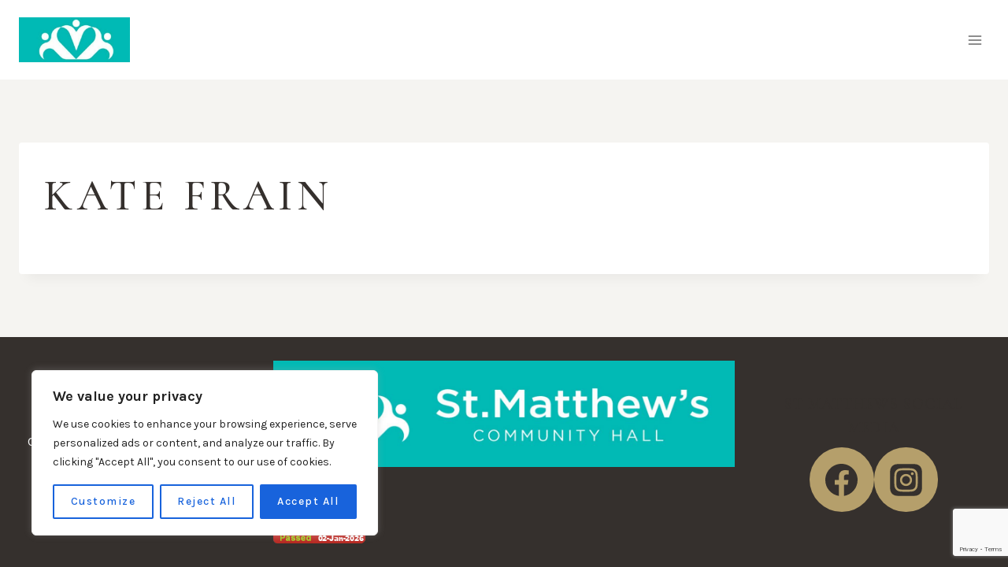

--- FILE ---
content_type: text/html; charset=utf-8
request_url: https://www.google.com/recaptcha/api2/anchor?ar=1&k=6LfB-mYkAAAAALcoeMSP6gNG2L4R8D9wCbvL9G0n&co=aHR0cHM6Ly9zdG1hdHRoZXdzY29tbXVuaXR5aGFsbC5jby51azo0NDM.&hl=en&v=7gg7H51Q-naNfhmCP3_R47ho&size=invisible&anchor-ms=20000&execute-ms=30000&cb=2wwc0svlqbuy
body_size: 48274
content:
<!DOCTYPE HTML><html dir="ltr" lang="en"><head><meta http-equiv="Content-Type" content="text/html; charset=UTF-8">
<meta http-equiv="X-UA-Compatible" content="IE=edge">
<title>reCAPTCHA</title>
<style type="text/css">
/* cyrillic-ext */
@font-face {
  font-family: 'Roboto';
  font-style: normal;
  font-weight: 400;
  font-stretch: 100%;
  src: url(//fonts.gstatic.com/s/roboto/v48/KFO7CnqEu92Fr1ME7kSn66aGLdTylUAMa3GUBHMdazTgWw.woff2) format('woff2');
  unicode-range: U+0460-052F, U+1C80-1C8A, U+20B4, U+2DE0-2DFF, U+A640-A69F, U+FE2E-FE2F;
}
/* cyrillic */
@font-face {
  font-family: 'Roboto';
  font-style: normal;
  font-weight: 400;
  font-stretch: 100%;
  src: url(//fonts.gstatic.com/s/roboto/v48/KFO7CnqEu92Fr1ME7kSn66aGLdTylUAMa3iUBHMdazTgWw.woff2) format('woff2');
  unicode-range: U+0301, U+0400-045F, U+0490-0491, U+04B0-04B1, U+2116;
}
/* greek-ext */
@font-face {
  font-family: 'Roboto';
  font-style: normal;
  font-weight: 400;
  font-stretch: 100%;
  src: url(//fonts.gstatic.com/s/roboto/v48/KFO7CnqEu92Fr1ME7kSn66aGLdTylUAMa3CUBHMdazTgWw.woff2) format('woff2');
  unicode-range: U+1F00-1FFF;
}
/* greek */
@font-face {
  font-family: 'Roboto';
  font-style: normal;
  font-weight: 400;
  font-stretch: 100%;
  src: url(//fonts.gstatic.com/s/roboto/v48/KFO7CnqEu92Fr1ME7kSn66aGLdTylUAMa3-UBHMdazTgWw.woff2) format('woff2');
  unicode-range: U+0370-0377, U+037A-037F, U+0384-038A, U+038C, U+038E-03A1, U+03A3-03FF;
}
/* math */
@font-face {
  font-family: 'Roboto';
  font-style: normal;
  font-weight: 400;
  font-stretch: 100%;
  src: url(//fonts.gstatic.com/s/roboto/v48/KFO7CnqEu92Fr1ME7kSn66aGLdTylUAMawCUBHMdazTgWw.woff2) format('woff2');
  unicode-range: U+0302-0303, U+0305, U+0307-0308, U+0310, U+0312, U+0315, U+031A, U+0326-0327, U+032C, U+032F-0330, U+0332-0333, U+0338, U+033A, U+0346, U+034D, U+0391-03A1, U+03A3-03A9, U+03B1-03C9, U+03D1, U+03D5-03D6, U+03F0-03F1, U+03F4-03F5, U+2016-2017, U+2034-2038, U+203C, U+2040, U+2043, U+2047, U+2050, U+2057, U+205F, U+2070-2071, U+2074-208E, U+2090-209C, U+20D0-20DC, U+20E1, U+20E5-20EF, U+2100-2112, U+2114-2115, U+2117-2121, U+2123-214F, U+2190, U+2192, U+2194-21AE, U+21B0-21E5, U+21F1-21F2, U+21F4-2211, U+2213-2214, U+2216-22FF, U+2308-230B, U+2310, U+2319, U+231C-2321, U+2336-237A, U+237C, U+2395, U+239B-23B7, U+23D0, U+23DC-23E1, U+2474-2475, U+25AF, U+25B3, U+25B7, U+25BD, U+25C1, U+25CA, U+25CC, U+25FB, U+266D-266F, U+27C0-27FF, U+2900-2AFF, U+2B0E-2B11, U+2B30-2B4C, U+2BFE, U+3030, U+FF5B, U+FF5D, U+1D400-1D7FF, U+1EE00-1EEFF;
}
/* symbols */
@font-face {
  font-family: 'Roboto';
  font-style: normal;
  font-weight: 400;
  font-stretch: 100%;
  src: url(//fonts.gstatic.com/s/roboto/v48/KFO7CnqEu92Fr1ME7kSn66aGLdTylUAMaxKUBHMdazTgWw.woff2) format('woff2');
  unicode-range: U+0001-000C, U+000E-001F, U+007F-009F, U+20DD-20E0, U+20E2-20E4, U+2150-218F, U+2190, U+2192, U+2194-2199, U+21AF, U+21E6-21F0, U+21F3, U+2218-2219, U+2299, U+22C4-22C6, U+2300-243F, U+2440-244A, U+2460-24FF, U+25A0-27BF, U+2800-28FF, U+2921-2922, U+2981, U+29BF, U+29EB, U+2B00-2BFF, U+4DC0-4DFF, U+FFF9-FFFB, U+10140-1018E, U+10190-1019C, U+101A0, U+101D0-101FD, U+102E0-102FB, U+10E60-10E7E, U+1D2C0-1D2D3, U+1D2E0-1D37F, U+1F000-1F0FF, U+1F100-1F1AD, U+1F1E6-1F1FF, U+1F30D-1F30F, U+1F315, U+1F31C, U+1F31E, U+1F320-1F32C, U+1F336, U+1F378, U+1F37D, U+1F382, U+1F393-1F39F, U+1F3A7-1F3A8, U+1F3AC-1F3AF, U+1F3C2, U+1F3C4-1F3C6, U+1F3CA-1F3CE, U+1F3D4-1F3E0, U+1F3ED, U+1F3F1-1F3F3, U+1F3F5-1F3F7, U+1F408, U+1F415, U+1F41F, U+1F426, U+1F43F, U+1F441-1F442, U+1F444, U+1F446-1F449, U+1F44C-1F44E, U+1F453, U+1F46A, U+1F47D, U+1F4A3, U+1F4B0, U+1F4B3, U+1F4B9, U+1F4BB, U+1F4BF, U+1F4C8-1F4CB, U+1F4D6, U+1F4DA, U+1F4DF, U+1F4E3-1F4E6, U+1F4EA-1F4ED, U+1F4F7, U+1F4F9-1F4FB, U+1F4FD-1F4FE, U+1F503, U+1F507-1F50B, U+1F50D, U+1F512-1F513, U+1F53E-1F54A, U+1F54F-1F5FA, U+1F610, U+1F650-1F67F, U+1F687, U+1F68D, U+1F691, U+1F694, U+1F698, U+1F6AD, U+1F6B2, U+1F6B9-1F6BA, U+1F6BC, U+1F6C6-1F6CF, U+1F6D3-1F6D7, U+1F6E0-1F6EA, U+1F6F0-1F6F3, U+1F6F7-1F6FC, U+1F700-1F7FF, U+1F800-1F80B, U+1F810-1F847, U+1F850-1F859, U+1F860-1F887, U+1F890-1F8AD, U+1F8B0-1F8BB, U+1F8C0-1F8C1, U+1F900-1F90B, U+1F93B, U+1F946, U+1F984, U+1F996, U+1F9E9, U+1FA00-1FA6F, U+1FA70-1FA7C, U+1FA80-1FA89, U+1FA8F-1FAC6, U+1FACE-1FADC, U+1FADF-1FAE9, U+1FAF0-1FAF8, U+1FB00-1FBFF;
}
/* vietnamese */
@font-face {
  font-family: 'Roboto';
  font-style: normal;
  font-weight: 400;
  font-stretch: 100%;
  src: url(//fonts.gstatic.com/s/roboto/v48/KFO7CnqEu92Fr1ME7kSn66aGLdTylUAMa3OUBHMdazTgWw.woff2) format('woff2');
  unicode-range: U+0102-0103, U+0110-0111, U+0128-0129, U+0168-0169, U+01A0-01A1, U+01AF-01B0, U+0300-0301, U+0303-0304, U+0308-0309, U+0323, U+0329, U+1EA0-1EF9, U+20AB;
}
/* latin-ext */
@font-face {
  font-family: 'Roboto';
  font-style: normal;
  font-weight: 400;
  font-stretch: 100%;
  src: url(//fonts.gstatic.com/s/roboto/v48/KFO7CnqEu92Fr1ME7kSn66aGLdTylUAMa3KUBHMdazTgWw.woff2) format('woff2');
  unicode-range: U+0100-02BA, U+02BD-02C5, U+02C7-02CC, U+02CE-02D7, U+02DD-02FF, U+0304, U+0308, U+0329, U+1D00-1DBF, U+1E00-1E9F, U+1EF2-1EFF, U+2020, U+20A0-20AB, U+20AD-20C0, U+2113, U+2C60-2C7F, U+A720-A7FF;
}
/* latin */
@font-face {
  font-family: 'Roboto';
  font-style: normal;
  font-weight: 400;
  font-stretch: 100%;
  src: url(//fonts.gstatic.com/s/roboto/v48/KFO7CnqEu92Fr1ME7kSn66aGLdTylUAMa3yUBHMdazQ.woff2) format('woff2');
  unicode-range: U+0000-00FF, U+0131, U+0152-0153, U+02BB-02BC, U+02C6, U+02DA, U+02DC, U+0304, U+0308, U+0329, U+2000-206F, U+20AC, U+2122, U+2191, U+2193, U+2212, U+2215, U+FEFF, U+FFFD;
}
/* cyrillic-ext */
@font-face {
  font-family: 'Roboto';
  font-style: normal;
  font-weight: 500;
  font-stretch: 100%;
  src: url(//fonts.gstatic.com/s/roboto/v48/KFO7CnqEu92Fr1ME7kSn66aGLdTylUAMa3GUBHMdazTgWw.woff2) format('woff2');
  unicode-range: U+0460-052F, U+1C80-1C8A, U+20B4, U+2DE0-2DFF, U+A640-A69F, U+FE2E-FE2F;
}
/* cyrillic */
@font-face {
  font-family: 'Roboto';
  font-style: normal;
  font-weight: 500;
  font-stretch: 100%;
  src: url(//fonts.gstatic.com/s/roboto/v48/KFO7CnqEu92Fr1ME7kSn66aGLdTylUAMa3iUBHMdazTgWw.woff2) format('woff2');
  unicode-range: U+0301, U+0400-045F, U+0490-0491, U+04B0-04B1, U+2116;
}
/* greek-ext */
@font-face {
  font-family: 'Roboto';
  font-style: normal;
  font-weight: 500;
  font-stretch: 100%;
  src: url(//fonts.gstatic.com/s/roboto/v48/KFO7CnqEu92Fr1ME7kSn66aGLdTylUAMa3CUBHMdazTgWw.woff2) format('woff2');
  unicode-range: U+1F00-1FFF;
}
/* greek */
@font-face {
  font-family: 'Roboto';
  font-style: normal;
  font-weight: 500;
  font-stretch: 100%;
  src: url(//fonts.gstatic.com/s/roboto/v48/KFO7CnqEu92Fr1ME7kSn66aGLdTylUAMa3-UBHMdazTgWw.woff2) format('woff2');
  unicode-range: U+0370-0377, U+037A-037F, U+0384-038A, U+038C, U+038E-03A1, U+03A3-03FF;
}
/* math */
@font-face {
  font-family: 'Roboto';
  font-style: normal;
  font-weight: 500;
  font-stretch: 100%;
  src: url(//fonts.gstatic.com/s/roboto/v48/KFO7CnqEu92Fr1ME7kSn66aGLdTylUAMawCUBHMdazTgWw.woff2) format('woff2');
  unicode-range: U+0302-0303, U+0305, U+0307-0308, U+0310, U+0312, U+0315, U+031A, U+0326-0327, U+032C, U+032F-0330, U+0332-0333, U+0338, U+033A, U+0346, U+034D, U+0391-03A1, U+03A3-03A9, U+03B1-03C9, U+03D1, U+03D5-03D6, U+03F0-03F1, U+03F4-03F5, U+2016-2017, U+2034-2038, U+203C, U+2040, U+2043, U+2047, U+2050, U+2057, U+205F, U+2070-2071, U+2074-208E, U+2090-209C, U+20D0-20DC, U+20E1, U+20E5-20EF, U+2100-2112, U+2114-2115, U+2117-2121, U+2123-214F, U+2190, U+2192, U+2194-21AE, U+21B0-21E5, U+21F1-21F2, U+21F4-2211, U+2213-2214, U+2216-22FF, U+2308-230B, U+2310, U+2319, U+231C-2321, U+2336-237A, U+237C, U+2395, U+239B-23B7, U+23D0, U+23DC-23E1, U+2474-2475, U+25AF, U+25B3, U+25B7, U+25BD, U+25C1, U+25CA, U+25CC, U+25FB, U+266D-266F, U+27C0-27FF, U+2900-2AFF, U+2B0E-2B11, U+2B30-2B4C, U+2BFE, U+3030, U+FF5B, U+FF5D, U+1D400-1D7FF, U+1EE00-1EEFF;
}
/* symbols */
@font-face {
  font-family: 'Roboto';
  font-style: normal;
  font-weight: 500;
  font-stretch: 100%;
  src: url(//fonts.gstatic.com/s/roboto/v48/KFO7CnqEu92Fr1ME7kSn66aGLdTylUAMaxKUBHMdazTgWw.woff2) format('woff2');
  unicode-range: U+0001-000C, U+000E-001F, U+007F-009F, U+20DD-20E0, U+20E2-20E4, U+2150-218F, U+2190, U+2192, U+2194-2199, U+21AF, U+21E6-21F0, U+21F3, U+2218-2219, U+2299, U+22C4-22C6, U+2300-243F, U+2440-244A, U+2460-24FF, U+25A0-27BF, U+2800-28FF, U+2921-2922, U+2981, U+29BF, U+29EB, U+2B00-2BFF, U+4DC0-4DFF, U+FFF9-FFFB, U+10140-1018E, U+10190-1019C, U+101A0, U+101D0-101FD, U+102E0-102FB, U+10E60-10E7E, U+1D2C0-1D2D3, U+1D2E0-1D37F, U+1F000-1F0FF, U+1F100-1F1AD, U+1F1E6-1F1FF, U+1F30D-1F30F, U+1F315, U+1F31C, U+1F31E, U+1F320-1F32C, U+1F336, U+1F378, U+1F37D, U+1F382, U+1F393-1F39F, U+1F3A7-1F3A8, U+1F3AC-1F3AF, U+1F3C2, U+1F3C4-1F3C6, U+1F3CA-1F3CE, U+1F3D4-1F3E0, U+1F3ED, U+1F3F1-1F3F3, U+1F3F5-1F3F7, U+1F408, U+1F415, U+1F41F, U+1F426, U+1F43F, U+1F441-1F442, U+1F444, U+1F446-1F449, U+1F44C-1F44E, U+1F453, U+1F46A, U+1F47D, U+1F4A3, U+1F4B0, U+1F4B3, U+1F4B9, U+1F4BB, U+1F4BF, U+1F4C8-1F4CB, U+1F4D6, U+1F4DA, U+1F4DF, U+1F4E3-1F4E6, U+1F4EA-1F4ED, U+1F4F7, U+1F4F9-1F4FB, U+1F4FD-1F4FE, U+1F503, U+1F507-1F50B, U+1F50D, U+1F512-1F513, U+1F53E-1F54A, U+1F54F-1F5FA, U+1F610, U+1F650-1F67F, U+1F687, U+1F68D, U+1F691, U+1F694, U+1F698, U+1F6AD, U+1F6B2, U+1F6B9-1F6BA, U+1F6BC, U+1F6C6-1F6CF, U+1F6D3-1F6D7, U+1F6E0-1F6EA, U+1F6F0-1F6F3, U+1F6F7-1F6FC, U+1F700-1F7FF, U+1F800-1F80B, U+1F810-1F847, U+1F850-1F859, U+1F860-1F887, U+1F890-1F8AD, U+1F8B0-1F8BB, U+1F8C0-1F8C1, U+1F900-1F90B, U+1F93B, U+1F946, U+1F984, U+1F996, U+1F9E9, U+1FA00-1FA6F, U+1FA70-1FA7C, U+1FA80-1FA89, U+1FA8F-1FAC6, U+1FACE-1FADC, U+1FADF-1FAE9, U+1FAF0-1FAF8, U+1FB00-1FBFF;
}
/* vietnamese */
@font-face {
  font-family: 'Roboto';
  font-style: normal;
  font-weight: 500;
  font-stretch: 100%;
  src: url(//fonts.gstatic.com/s/roboto/v48/KFO7CnqEu92Fr1ME7kSn66aGLdTylUAMa3OUBHMdazTgWw.woff2) format('woff2');
  unicode-range: U+0102-0103, U+0110-0111, U+0128-0129, U+0168-0169, U+01A0-01A1, U+01AF-01B0, U+0300-0301, U+0303-0304, U+0308-0309, U+0323, U+0329, U+1EA0-1EF9, U+20AB;
}
/* latin-ext */
@font-face {
  font-family: 'Roboto';
  font-style: normal;
  font-weight: 500;
  font-stretch: 100%;
  src: url(//fonts.gstatic.com/s/roboto/v48/KFO7CnqEu92Fr1ME7kSn66aGLdTylUAMa3KUBHMdazTgWw.woff2) format('woff2');
  unicode-range: U+0100-02BA, U+02BD-02C5, U+02C7-02CC, U+02CE-02D7, U+02DD-02FF, U+0304, U+0308, U+0329, U+1D00-1DBF, U+1E00-1E9F, U+1EF2-1EFF, U+2020, U+20A0-20AB, U+20AD-20C0, U+2113, U+2C60-2C7F, U+A720-A7FF;
}
/* latin */
@font-face {
  font-family: 'Roboto';
  font-style: normal;
  font-weight: 500;
  font-stretch: 100%;
  src: url(//fonts.gstatic.com/s/roboto/v48/KFO7CnqEu92Fr1ME7kSn66aGLdTylUAMa3yUBHMdazQ.woff2) format('woff2');
  unicode-range: U+0000-00FF, U+0131, U+0152-0153, U+02BB-02BC, U+02C6, U+02DA, U+02DC, U+0304, U+0308, U+0329, U+2000-206F, U+20AC, U+2122, U+2191, U+2193, U+2212, U+2215, U+FEFF, U+FFFD;
}
/* cyrillic-ext */
@font-face {
  font-family: 'Roboto';
  font-style: normal;
  font-weight: 900;
  font-stretch: 100%;
  src: url(//fonts.gstatic.com/s/roboto/v48/KFO7CnqEu92Fr1ME7kSn66aGLdTylUAMa3GUBHMdazTgWw.woff2) format('woff2');
  unicode-range: U+0460-052F, U+1C80-1C8A, U+20B4, U+2DE0-2DFF, U+A640-A69F, U+FE2E-FE2F;
}
/* cyrillic */
@font-face {
  font-family: 'Roboto';
  font-style: normal;
  font-weight: 900;
  font-stretch: 100%;
  src: url(//fonts.gstatic.com/s/roboto/v48/KFO7CnqEu92Fr1ME7kSn66aGLdTylUAMa3iUBHMdazTgWw.woff2) format('woff2');
  unicode-range: U+0301, U+0400-045F, U+0490-0491, U+04B0-04B1, U+2116;
}
/* greek-ext */
@font-face {
  font-family: 'Roboto';
  font-style: normal;
  font-weight: 900;
  font-stretch: 100%;
  src: url(//fonts.gstatic.com/s/roboto/v48/KFO7CnqEu92Fr1ME7kSn66aGLdTylUAMa3CUBHMdazTgWw.woff2) format('woff2');
  unicode-range: U+1F00-1FFF;
}
/* greek */
@font-face {
  font-family: 'Roboto';
  font-style: normal;
  font-weight: 900;
  font-stretch: 100%;
  src: url(//fonts.gstatic.com/s/roboto/v48/KFO7CnqEu92Fr1ME7kSn66aGLdTylUAMa3-UBHMdazTgWw.woff2) format('woff2');
  unicode-range: U+0370-0377, U+037A-037F, U+0384-038A, U+038C, U+038E-03A1, U+03A3-03FF;
}
/* math */
@font-face {
  font-family: 'Roboto';
  font-style: normal;
  font-weight: 900;
  font-stretch: 100%;
  src: url(//fonts.gstatic.com/s/roboto/v48/KFO7CnqEu92Fr1ME7kSn66aGLdTylUAMawCUBHMdazTgWw.woff2) format('woff2');
  unicode-range: U+0302-0303, U+0305, U+0307-0308, U+0310, U+0312, U+0315, U+031A, U+0326-0327, U+032C, U+032F-0330, U+0332-0333, U+0338, U+033A, U+0346, U+034D, U+0391-03A1, U+03A3-03A9, U+03B1-03C9, U+03D1, U+03D5-03D6, U+03F0-03F1, U+03F4-03F5, U+2016-2017, U+2034-2038, U+203C, U+2040, U+2043, U+2047, U+2050, U+2057, U+205F, U+2070-2071, U+2074-208E, U+2090-209C, U+20D0-20DC, U+20E1, U+20E5-20EF, U+2100-2112, U+2114-2115, U+2117-2121, U+2123-214F, U+2190, U+2192, U+2194-21AE, U+21B0-21E5, U+21F1-21F2, U+21F4-2211, U+2213-2214, U+2216-22FF, U+2308-230B, U+2310, U+2319, U+231C-2321, U+2336-237A, U+237C, U+2395, U+239B-23B7, U+23D0, U+23DC-23E1, U+2474-2475, U+25AF, U+25B3, U+25B7, U+25BD, U+25C1, U+25CA, U+25CC, U+25FB, U+266D-266F, U+27C0-27FF, U+2900-2AFF, U+2B0E-2B11, U+2B30-2B4C, U+2BFE, U+3030, U+FF5B, U+FF5D, U+1D400-1D7FF, U+1EE00-1EEFF;
}
/* symbols */
@font-face {
  font-family: 'Roboto';
  font-style: normal;
  font-weight: 900;
  font-stretch: 100%;
  src: url(//fonts.gstatic.com/s/roboto/v48/KFO7CnqEu92Fr1ME7kSn66aGLdTylUAMaxKUBHMdazTgWw.woff2) format('woff2');
  unicode-range: U+0001-000C, U+000E-001F, U+007F-009F, U+20DD-20E0, U+20E2-20E4, U+2150-218F, U+2190, U+2192, U+2194-2199, U+21AF, U+21E6-21F0, U+21F3, U+2218-2219, U+2299, U+22C4-22C6, U+2300-243F, U+2440-244A, U+2460-24FF, U+25A0-27BF, U+2800-28FF, U+2921-2922, U+2981, U+29BF, U+29EB, U+2B00-2BFF, U+4DC0-4DFF, U+FFF9-FFFB, U+10140-1018E, U+10190-1019C, U+101A0, U+101D0-101FD, U+102E0-102FB, U+10E60-10E7E, U+1D2C0-1D2D3, U+1D2E0-1D37F, U+1F000-1F0FF, U+1F100-1F1AD, U+1F1E6-1F1FF, U+1F30D-1F30F, U+1F315, U+1F31C, U+1F31E, U+1F320-1F32C, U+1F336, U+1F378, U+1F37D, U+1F382, U+1F393-1F39F, U+1F3A7-1F3A8, U+1F3AC-1F3AF, U+1F3C2, U+1F3C4-1F3C6, U+1F3CA-1F3CE, U+1F3D4-1F3E0, U+1F3ED, U+1F3F1-1F3F3, U+1F3F5-1F3F7, U+1F408, U+1F415, U+1F41F, U+1F426, U+1F43F, U+1F441-1F442, U+1F444, U+1F446-1F449, U+1F44C-1F44E, U+1F453, U+1F46A, U+1F47D, U+1F4A3, U+1F4B0, U+1F4B3, U+1F4B9, U+1F4BB, U+1F4BF, U+1F4C8-1F4CB, U+1F4D6, U+1F4DA, U+1F4DF, U+1F4E3-1F4E6, U+1F4EA-1F4ED, U+1F4F7, U+1F4F9-1F4FB, U+1F4FD-1F4FE, U+1F503, U+1F507-1F50B, U+1F50D, U+1F512-1F513, U+1F53E-1F54A, U+1F54F-1F5FA, U+1F610, U+1F650-1F67F, U+1F687, U+1F68D, U+1F691, U+1F694, U+1F698, U+1F6AD, U+1F6B2, U+1F6B9-1F6BA, U+1F6BC, U+1F6C6-1F6CF, U+1F6D3-1F6D7, U+1F6E0-1F6EA, U+1F6F0-1F6F3, U+1F6F7-1F6FC, U+1F700-1F7FF, U+1F800-1F80B, U+1F810-1F847, U+1F850-1F859, U+1F860-1F887, U+1F890-1F8AD, U+1F8B0-1F8BB, U+1F8C0-1F8C1, U+1F900-1F90B, U+1F93B, U+1F946, U+1F984, U+1F996, U+1F9E9, U+1FA00-1FA6F, U+1FA70-1FA7C, U+1FA80-1FA89, U+1FA8F-1FAC6, U+1FACE-1FADC, U+1FADF-1FAE9, U+1FAF0-1FAF8, U+1FB00-1FBFF;
}
/* vietnamese */
@font-face {
  font-family: 'Roboto';
  font-style: normal;
  font-weight: 900;
  font-stretch: 100%;
  src: url(//fonts.gstatic.com/s/roboto/v48/KFO7CnqEu92Fr1ME7kSn66aGLdTylUAMa3OUBHMdazTgWw.woff2) format('woff2');
  unicode-range: U+0102-0103, U+0110-0111, U+0128-0129, U+0168-0169, U+01A0-01A1, U+01AF-01B0, U+0300-0301, U+0303-0304, U+0308-0309, U+0323, U+0329, U+1EA0-1EF9, U+20AB;
}
/* latin-ext */
@font-face {
  font-family: 'Roboto';
  font-style: normal;
  font-weight: 900;
  font-stretch: 100%;
  src: url(//fonts.gstatic.com/s/roboto/v48/KFO7CnqEu92Fr1ME7kSn66aGLdTylUAMa3KUBHMdazTgWw.woff2) format('woff2');
  unicode-range: U+0100-02BA, U+02BD-02C5, U+02C7-02CC, U+02CE-02D7, U+02DD-02FF, U+0304, U+0308, U+0329, U+1D00-1DBF, U+1E00-1E9F, U+1EF2-1EFF, U+2020, U+20A0-20AB, U+20AD-20C0, U+2113, U+2C60-2C7F, U+A720-A7FF;
}
/* latin */
@font-face {
  font-family: 'Roboto';
  font-style: normal;
  font-weight: 900;
  font-stretch: 100%;
  src: url(//fonts.gstatic.com/s/roboto/v48/KFO7CnqEu92Fr1ME7kSn66aGLdTylUAMa3yUBHMdazQ.woff2) format('woff2');
  unicode-range: U+0000-00FF, U+0131, U+0152-0153, U+02BB-02BC, U+02C6, U+02DA, U+02DC, U+0304, U+0308, U+0329, U+2000-206F, U+20AC, U+2122, U+2191, U+2193, U+2212, U+2215, U+FEFF, U+FFFD;
}

</style>
<link rel="stylesheet" type="text/css" href="https://www.gstatic.com/recaptcha/releases/7gg7H51Q-naNfhmCP3_R47ho/styles__ltr.css">
<script nonce="JU1r19Eh9l2HVXg3f9QSLQ" type="text/javascript">window['__recaptcha_api'] = 'https://www.google.com/recaptcha/api2/';</script>
<script type="text/javascript" src="https://www.gstatic.com/recaptcha/releases/7gg7H51Q-naNfhmCP3_R47ho/recaptcha__en.js" nonce="JU1r19Eh9l2HVXg3f9QSLQ">
      
    </script></head>
<body><div id="rc-anchor-alert" class="rc-anchor-alert"></div>
<input type="hidden" id="recaptcha-token" value="[base64]">
<script type="text/javascript" nonce="JU1r19Eh9l2HVXg3f9QSLQ">
      recaptcha.anchor.Main.init("[\x22ainput\x22,[\x22bgdata\x22,\x22\x22,\[base64]/[base64]/[base64]/KE4oMTI0LHYsdi5HKSxMWihsLHYpKTpOKDEyNCx2LGwpLFYpLHYpLFQpKSxGKDE3MSx2KX0scjc9ZnVuY3Rpb24obCl7cmV0dXJuIGx9LEM9ZnVuY3Rpb24obCxWLHYpe04odixsLFYpLFZbYWtdPTI3OTZ9LG49ZnVuY3Rpb24obCxWKXtWLlg9KChWLlg/[base64]/[base64]/[base64]/[base64]/[base64]/[base64]/[base64]/[base64]/[base64]/[base64]/[base64]\\u003d\x22,\[base64]\\u003d\\u003d\x22,\[base64]/CscOaw54vUMKZwovDn8K2E8OhwoTDmcOUwrbCnTrCj2xUSHfDrMK6BX5iwqDDrcKswotZw6jDq8OkwrTCh0RkTGsywrUkwpbCvx04w4YFw6MWw7jDtcOeQsKITMONwozCusK/wqrCvXJSw4zCkMOdexIcOcK0DCTDtQTCsTjCiMKxesKvw5fDj8OsTVvCg8Kdw6ktK8Kvw5PDnH/CtMK0O0/DhXfCnAnDpHHDn8OPw4xOw6bCkw7Ch1ciwp4fw5ZlO8KZdsOnw4pswqhIwrHCj13Dl0ULw6vDszfCilzDnw8cwpDDlMKow6JXbxPDoR7CkcOAw4Azw6/Dr8KNwoDCo3zCv8OEwojDvMOxw7wdGADCpVTDnB4II1LDvEwVw4Miw4XCu1bCiUrCgMKKwpDCrwY6worCscK4wpUhSsOPwqNQP3LDnl8uccKTw64Fw7fClsOlwqrDqMOoOCbDtMK9wr3CpjXDnMK/NsKOw6zCisKOwrnCqQ4VBcK+cHxPw4pAwr5Nwowgw7pgw6XDgE49IcOmwqJ5w6JCJVk3wo/DqC/DicK/[base64]/Cs8K6FMKdwop8wqHCtMK0asOaSCwOwqw8YMKDwq7CmR7Ck8OyccOGdFDDp3d8KsOUwpM/w5fDh8OKIX5cJUBvwqR2woc8D8K9w4snwpXDhHxJwpnCnl1kwpHCjihaV8Otw5zDr8Kzw6/DngpNC3vCrcOYXg5tYsK3LB7Ci3vCgMOianTClBQBKXzDkyTCmsORwrvChMOoBlPCvRk/wo/DvQ82woPCoMKOwoRcwojCpQdHXznDgMObw5lZOMO7wqLDuEbDqcOkVD3Crkhvwr/CjsKFwr8PwpY2GsKzKTx0fsKCwpk/UsOdFcOzwoHCmcOFw5rDkDR4HsKhYcKCbhvDsEQRwqwHwqQubMOUw6XCoSrCpkZEFcKTd8KIwoouPVQyOSEEfcKjwqzDknjDscO/wrjCqhYpHzcZTR5Xw6oNw6DDkiZwworCoy/Cnn3DkcOxVcORPMK0wox/PjzDmcKnAlfDncOCw4HDjRDDkHQ+woLCiQUxwrzDgzTDmsOSw7wXwpbDocKAw5ZbwoY4wpNjw58BAcKMJsOzFmrDucKeHVY+T8K/w613w6zDlGvCjDVew5rCisOqwpZpGcKXMV/[base64]/DpsKew7BsJxVEecOHcWMSGsOIw5xaasOwIsOCbMK5a1zCmmFoAcKww6hfwrDDscK4wqrCn8KvcSZuwopnIMOJwpXCrcKQM8KqJsKJwrhHwpxOwp/DkAXCpsKQMUIeMl/DiWDCnkgKa3RDe2rDqQvDgVPDn8O5UAYJUsKkwrLDgV3DtELDgMKuwrHDoMOfw4l/[base64]/DkCrChsOZw4vCvcOfJ8K+wpg3w5HDgsK5InzCmcKIfMOPThh5c8OHJETCgToyw5rDjSDDsHzCnh7DthPDmHM6wqLDiT/DksOUGzM9OcK9wqBpw4Alw7nDiBETw6VBBMKFYxrCnMK8EcOLZk3CpxXDpSM/NRwlOcOoMcOvw70Yw619F8OJwonDo1UtAHTDhsK8wqJ7LMOgCFbDjMO7wqDChcKCw6BPwqVtZVJjMHXCuS7CnHrDoFnChsKLYsOVasOUI1vDusOlSgjDilJtemDDk8K/GMONwrErGkInZcOvY8KbwrscbMKzw4fCi3B8FCnCoj9+wowqwoPCpnrDiwllw4RhwqDCl3bCjsKNYsKswpvCpRtlworDtn1AYcKPY2gAw59uwp4Ww5RXwpl5S8OEAsOpeMOjT8OJYcO/[base64]/DjjZXw4zCmMKcASJMZwBbEsOxTU3CsjJfXyhMERHDqQvCmMK0LE0gw6hSNMO3IMKcQcOhwq1/wp/DqQJDMjvDpyVTdGEUw713NTDCgcOqMkbCsW1SwpAcLDcqw7TDusOQw6DClcOAw4tgw4nCkQBjwrvDusOQw5bCvsOjbSRfIsOOSX/[base64]/W8OEwpXDisKFSlDDuMK5P0jCiMKLw5TDn8OYwqhpNsKuwo4tYVjCuQvDsl7ChsKPH8KrMcONIkJdwqfCixZVwrXDtR15XMOuw7QePFkBwoDDqcOEDcKCKhI6QHTDicKTw69vw5/DhEXCjF3CgA7Dt3ktwoLDhcOdw4wGLMOHw4rCgcOGw4cxUsKxwo3CuMKxTsOORcK9w71cKipHwo3Dg3/DlMOsbsOyw44Wwo9aEMOkLsOhwqglw6cpRAHDujN2w5PCtiNRw7waEgDCh8OCw7XCtgDCiipwPcOodX3DucOLwp/CisKlw57Cv1NDNsKewrh0aFTCssOmwqArCTcUw4DCkMKgFcO7w4VcTyvCtMK/wr84w4dPUsKkw7zDo8OSwpHDgcOiMF/DmiVGNnXCmEBObGk/ccO3wrYHPMKAFMKga8KXw60+ZcKjwqc+OMKSSsK7XHV/[base64]/CqMOcwr3DsChNADTDqxk1w6h0w4Yla8KmwqHCh8Kmw6oiw6jCjSYlw6bCqMKnwqjDmkgTwpZxwr9PPMK5wpbClxjCpWXCg8OPZ8Kcw6PDh8KBAMKiwrXCmcO3w4I6w51RCX/DqcKZTT9swp/DiMOPwoDDqsKtwrRcwq/Dm8KHwpEJw6fCrcKxwrnCs8KzQDwtcgHDh8KXNsKUew7DqTM0LXnDtwRmw73CuS/ClMOrwrkkwrwTVUZ9IMKmw6gvUUtiw7fCoGt0wo3Di8KTR2ZWw7sHwo7DoMOeK8OKw5PDuFkkw77DmMOkLHPCk8K8w7XCtCQdeF1swocuPsKCVHzCmnnDgMO9HsKuOcK/wr/DhzHDrsOLbsKiw47DmcKcLsKYwrBhw4/[base64]/CvsKcwp7CkzjClcKxw5DCrcOvJMOQUhxqfcKpOTgPwq98w4zDuzB9woxSw4s/XyLDv8KAw794N8Ktw4rCpz17bMO4w7PCm1rDlisRw6tewpk6XcOUdjk+w5zDicOOQyFWw7MWwqPDi2p8wrDCpTICLSrCiyFDfsKvw57CgWFYCMOedxAkFMO+Li4kw6fCp8KiJxDDg8O/wq/DlBEJwpTDgMOIw60Uw7TCo8OsOsO3MjBtwpzCmQrDqngYwovCvx8/wpTDkMK8VXUeKsOEOQxvVXHDpMKtVcKEwrHDjsOXX38QwqVrIMKOdsOaGcOqHMOBDMOFwojDpsODKlvCqRIsw6zCkcK8SsK5wpAvw5rDssOleQ10acKQw4DCn8OGWCkrUcOxw5Fiwr7Dq2/CvMOPwoVmfcOTTsO/H8Klwp3DrMOFRTRyw6w8wrMKwofCoAnCh8OBHsOywrrDliUdwrROwoJ3wrZPwo3DpgzDm1zCl019w5rCvsOVwr/Dn3/CusObw4TCulnClzvDoCzDlMKcAFDDmDPCucO3wqvCocOnK8KVQ8O8FsORIsKvwpfCl8OcwqPCrGwbCAEFc05NTcKnHcO/[base64]/Cm8Ozwp4Ww4/[base64]/CvCR9wo09wqFkw4p7V3nCm8KUw60hQjh7VXI0VlpNSsOEcw4mw5hRw5PCicKvwp1uMENSw683fD14w47DrcKxL3PCj1RySsK0VjRcO8Odw7LDpcO9wrhHKMKjdkYhRcOZS8O7wqlhSMK7bGbCgcKDw6HCkcOrA8OYFHPDgcKowqTChB3DmsOdw593w78Qw5/Dh8KRw4QfbDEUcsKew5E9w4/Csw0gwo0fTcOjwqEJwqMrHcOFV8Kfw4XCpMKYd8OSwrEBw6PDnsO5PBBWNsK2MSPCjsOzwp1Hw5NBwpkSwprDvMO8XcKnw5/Co8KtwpEDaELDocK/w5HCt8K4Sy1aw4DDv8KkG33DssO+w4LDicO5w7bDrMOWw6MJw4nCpcKve8O2T8O4BSvDtV7CjMOhYjLCg8OCwqvDscK0SGdEaHEYw50Rw6VUw4xSwohOBEvCr2HDniXCrX0GfcOuPxgXwqQtwr/DszzCqsO4wrZWEsK3UjvDhiDCn8KWeXnCr0bCvzscRsOYWFAqZELDlsKfw6sLwq8XecORw5jCvk3Dm8OYwoIBwo/Cs2TDmjQ4YDzColc8fsKIGcKXI8OAI8OSF8OdFGrDm8KmO8OTw5jDk8K9PcKUw7hiJC3CvWvDlwPCksOAw65uLVfClwbCglhDwr9bw6tEw7pfak5XwrY1acOww5ZdwohDPFjCjcOow7bDhcK5wowAfB/DlCprA8O2QMKqw5MFwoTDtcOQEMOew5XDrWvDvxDCgk/CuknDjcKhCnnDmzlnJErCi8Onwr3Co8K8wqHCnMOEwofDuQEDSDNSwpfDk0p0b1ohNEYZcMKLwrTCmz9Xwr3DpzQ0woJVF8OOLcOxworDpsOJBzrCvMK2D0RHwrXCk8OWAgELw78gQ8O7wpzDtMOlwpcIw5U/w6vDiMKMXsOIJX0UGcO0wrAVwoDCpsK7UMOrwrHDrVrDhsK7QsK+YcKGw7ZVw6HDh2thwojDvMKRworDiEPDtcO+LMKOXWlsAm4lUys+w7syUMOQJsOww4DDu8Oxw4/[base64]/DssKCwodqwrvCui/CqVjDt3DCusOtwqrDjB/DocKHUcORdiXDgcOCbcK7DyV0eMKiWcOlw67Dl8KrW8KkwrXDk8KPDsOGw7o/w5zCjMKiw49oP1jCosOAw7tfQMKZXXXDisOAFxrChFYva8OWNWXDkT5NCcO2OcO4csKLeUk6eTQ+w6HDn3IqwpRXBsOkw4vCnsKww5kdw7l3wpnDpMOYKMOmwp9YYgbCvMOTCsKEw4gLw5BDwpXDp8KuwppIwp/[base64]/[base64]/CvCERVlzCkDxnSMKNPcKRw5NbHDTCqsK/Szt3QltEZC0YCsOzZj7DvT3DiB40wrrDiC9Sw5pcwqHCunbDkCogNmfDoMOoGGHDkXFdw7PDgTDCpcO1ScKhHR16w7zDslLCo2l8wqnCocKRAsKcCcORwqbDrsO9ZG1oKl7Ci8OLGxPDl8KGGcKsecK/YQLCpFZcwqbDvjHCjkPDtzoawr7Du8KbwojCmW1XTsOvw6EhMlwCwoVMw7sPIsOvw6cXwohSHn5xwoliPsKew4DCgsOkw6k2G8OHw7vDlMO+wqsjDGbCiMKkUcK+VTDDmhIZwqfDrjnCnAlDwpTDlsKzIMK0KX/CrMKGwo1ADMOIw6DDiC0swrYXM8OVbsOMw77DvcO2NsKYwpx8JMOLfsOlS3VuwqbDmwzDoBTDnS/[base64]/DhMKuYHzDusKBw5RdLVhGN8OUecKxKAh1E37Dn2LCvgAIw6PDrMOfwqlKdz/CnUpyS8KRw4jClx/[base64]/[base64]/[base64]/[base64]/Dl8KVwoTCu0lzGcKQw4jDv8KyPcOaI8Ovwrc9wpDCmcOgb8OjWMOpTcK4fiHCtRcXw6PDtsKzwrzDqDvCm8OYw4NeE3zDilhdw4JlTXfChijDp8OXRnR1UMKvEcKjwpDDqGIlw7XCgBTDgRvDoMO4wrUibX/CmcKrSxgiw7IKwpobw5vCoMKvWSxbwr7CgMKSw74XTHzDvsO8w5HCmV8ww6DDp8KLER9CQMOjKMOPw4bDrTPDlMOJwr7CiMOCBMOQdMK+EsOowpjCrm3DhnRHwrPCgkJSBRl1wqIeRUYLwojCgm/DmcK/IcO7VcOILsOnw7bCmMO/dMKswpbCmsOyO8Onw7jCg8OYKzLDh3bDqGHCkElhXAZHwoDDsXDDp8O6w7zCisKxwrZ6NcKWw6k4EC5UwoZGw5t2wpTDn1wMwqrCnhcCF8OSw4jCicKWblbCgsOFCsOFJMKBLA0ASkjCtcKqecKZwplBw4/Cmg0owooyw4zCgcKwUH5UQGEGwrHDnQPCvSfCmlfDm8OWM8Kmw6rDogbCisKYXArDi0dDw4w6WcKkwoXDnsOGFcKGwq/CusKaAnrCnGzCgxPCo27Dgwc1w70nTcO7AsKGw4EgdcKrwpDDusKFwrISUknCvMOXRW5fCsKKfsOFD3jCjG3CicKKw6khaB3ClhNcw5UqHcK8KxwzwqfDssOGbcK5w6DCsh5YE8KgZXgBacKTTDjDnMK/UnTDiMKpwpNFLMK5w77DvcOrEX4SbxvDiVEpR8OPaSjCoMOHwqDCrsOgPsKyw5tPbMKbdsK5WmsYKBbDsxRjw5wxwoDDp8OgCsO5Q8OxRmBaJh/CpwJcwq/CgUvDuiVfcUQtw4xVecK6wotzVwfCh8OwVsKwUcOpLcKPAFtkfg/DkVvDuMOaUMO4fsOSw4nChgjCtcKjQywxShHDnMKlRxlRIWpHZMKJw6HCgw/[base64]/[base64]/JcKiwpvCu8KfeTfDkMK+woHDhwvChkclw7zDoy0kw6VjTz/DlMKZwrHChmvClWvCu8KAwrUcw4QcwrVHw7ouwrXDsQoYNsOWcsK2w6rCkzVRw5siwog1HsK6wpbDlCjDhMKEMMO+IMK8wrnCjwrDjExMw4/Dh8OAw4Fcwr8zw63ChMOrQjjDnmNvF2rCpBXCgVPDqHdUfRfClMK0dzA8wqDDmh7DhsOqWMKTOEstXcOwacKTw4nCnHvCj8KCOMOXw6XCu8Khw71FKHLCv8Knwq8Ow5/Dr8OhPcK9b8Kswq/DncOewqkWXcKzZ8K1eMKZwpE6w5dvXU11QEvCmsKjDWTDm8K2w7pbw4PDvMOtcTvDrndZwpnCpF1hCBFcKsK9csOGS2FEwr7DjSVlwqnCiDZBe8KIcRDCk8O/wqY6w5pww4gDwrDCgMKlwqzCuBPCpBFLw4ladMOaU0bDtcOOMcOMKVXDsUMWwq7CmUjCq8Kgw4HCpF8cEBjCgMKCw7hBSsKXwqFDwo/DnDzDvCRQw51Ew5l/wrfCpnkhw64gasOTWA1/CSPDmsK9OTDCuMOEw6N1w5RLwq7CmMKhw4IdS8O5w5kcZxvDl8Kdw4ITwrl+ecOKwrYCK8Olw4TDn2jDrkbDtsOKwo1GJH8Mw4YlRMKYaVc7wrMoAMKVwqTCqk9lE8KkGMKvVsK5ScOWFiHCjX/Dh8KrJ8K7BHtAw6ZRGDPDvcKGwrgLaMK7H8O8w6HDhBvDuCLCr1sYKsOEO8KXwpjDr3/CmwFWdCLDlgcew7ppw7NjwrXCtVDDnsKeJCbCj8KMwpwdNcOow7XDhDPDvcKJwpEIwpduUcK8esO+L8KmOMKSPMOELRXCtE7DnsO9wrrDh33DtiEhwp8BBF3DqcKMwq7Dh8O5cGXDgRzDpMKGw5fDmllFcMKewrcKw7XDsSPDmMKLwogywpMzcUHDjQIkFR/[base64]/[base64]/[base64]/wqYvw7LDpcOTw74RHTXCp8O2w6PCpCTDm8KPRMOMw7nDncOYw7LDtsKRwrTDnm0TCX0cOMKsXwrCuXPCsgQqAW1gQcKBw5PDvsO9IMKrw5AQJcKjNMKbwogFw5EHT8K1w6crw53CumQWAnsewrHDqmnDssKqNW7ChMKFwpcMwrrDuSzDuAcew6wLNcK/wrwtwr0JN0nCssKJw7I1wprDnSHCiFJaAVPDgsK4MiIKwqs8wqNWaCLDnDXDi8KWwqQAw6bDhAYTwrY0wqRtaHvCp8KmwpQBwqAWw5cNw4l5w5x/wqwRbAEewrDCqRrDlcKYwpjDuRY7HsKrw7TCm8KqLAsRHSjCg8ODajDDncOEbcOqwrTCoTRQPsKWw7wMO8Ogw5N/TsKWCMKdVW59wrDDrcOnwqjCiFsOwqdZwrTCkDrDt8KbWFtrwpJWw55LJx/[base64]/w5jDnMKOwqfCtcK8w77Dv0HChsKbHlLCgcOTIcKjwrd1SMK6VsOhwpYOw7ANcinDghbCl1kjfsOQN0TDl0/Dl3dZXTBcw5sDw6BqwpU/[base64]/ccK4EMOBwrxRwq1FISfDjgcRPWfDgiDDuzEPw58SLHMwZWBZBgnCsMOOcsOBGsK3w6TDkxnCoDjCr8OMwp7Dr1ZKw4jCucOcw4oEF8K9acOlwpfDoDjCrBLDtBkKeMKFd0jDqzZQBcK+w5knw7F/b8KqPRc2w7LChz0xYgw/w4bDiMKcI2/CiMOVwrXDmsOCw4k4OFZ6w4/CvcK8w5kDF8KOw6PDicOEKcK5w5HCgsKAwrbCr0M8bcKPwpAGwqVjIMKBw5/CusKpMSLCucOwUz/CosK2PCrCo8KYwo/ComvDmCbDs8OswotMwrzChcKvdDrDijjCqCHDicOZw7jCjiTDhmlVw4UcEcKjAsOWwrbCpiPDmCLCvh3DtkhiJHYNwrdEwobClRxsbcOpMMOqw4xNehYXwr4AKybDhS/Cp8KNw6XDlcOPwqELwoorw69XLcOcwo55w7PDl8KPw6dYw5DDv8KvBcOyfcO8XcK3ChZ4wpAzwqckDsOxw5p9AV7DhMOmNsK2TFXCncO6wpbDln7CgsK4w6UVw4o7woUzw5vCvCgwAcKna157DsKhw7RVHwU1wo7ChRDCqyBMw7/DglbDslLCnRdVw7pkwo/DvWZwO2/Dj3HCscKHw7Z9w59VBsKSw6jCgGHDmMOPwr0Ew7XCksOfwrPChRrCrcO2w6cCRsK3XxPCpsKUw6JXfD4uwoJaEMOBwoTCjiHDm8KNw4XDjR3CgMO+LA/Do0rDpwzCvU03YMKMZsKwZsOQUsKDw6tXYMKxUnVkw5lUIcKQwoDDqEkCH3hsd0Q6w6fDv8Kxw5wGdsOyGzwab0JhfMK2KEpSNWBAKxFdwqAGQMO7w4cgwr/Ck8Oxwo9+QwJmIMKSw6giwrnDk8OKfsO7X8Odw7fCjsK7AxIbwoXCl8K3OcKGR8KUwrTChMOqw6NyVCoSLcO5cRktJEodwrjCksKLLBZaF3oUfMKNw44Tw6FIw5Jtwq0Hw6vDqnAsI8KWw4ETQsKiw4jDuCZow53DkVTDrMK/[base64]/CgcKow4FkOCoOw5PDmMKHC8OrwpzDuMO2w4VFw69ILxQaAEXDmsO5bkTDpMOMwqvDmGTCvCDCh8KsJsKJw5RYwrHCsVZeFz0iw7/[base64]/[base64]/w70Yw7nChMOcw7zDvRXDjMKEwo3DoMKywrkbOcKbOW/CjMKifMKIa8Ogw57Dhw5jwolcwrEAdsK8VBnDqcK1wr/CuCbCtMKLwrXCu8OwVjMow43Cv8KTwrDDuElgw4xNW8KJw6YLAsObwpt/wqAHVn9AZGfDnid8PltCw6VqwprDkMKVwqHDiyNOwpN+wp4SDVAqwrzDpMO2R8OiQMKxcMKOb20ZwrpFw5DDh0LDpSnCrjQ9JMKYwpMmIsOrwpFew7nDqU7DoD8nwo3DkMKww5TClcOxDsOBwr/Dl8K+wrVBV8K4bgRFw4PCj8O5wpzCnmxWNzI9G8OpJnnChcKgQiXDtsKJw67DocK3w6vCrMOHacKuw7jDu8K5fMK1XMKuw5MPFl/CjE1LdsKEw6DDl8K8e8OsRsKrw4U+U0vCnR3DtAtuGBBvcixeFX0pw7Ifw58Kwq7ClsKfBMKHwpLDlUFiE18OccKyfQDDjcKtw6zDusKaUV/CpcOualbDlsKfHFbCpzt2wqrCiG56wpLDnjAFDhXDnMO2QGUYdQFawo3Crm54EDY4wp0SFMO7wpNWTMKLw5pBw5p5e8OUwrzDuVMzwqLDgDTCrMOvdF3DgMK4VcOJWcKEwrvDmMKNMUMKw5/CnCd0BsK6wr8IbRvDlCAtw7ljBX50w4rCi0ZKwonDpsKZdMK8wqPCg3fDsF8twprDoHhzVRJaGnfDphdRLMKLVCvDlsKvwolzbytEw64fwrBMFlPCh8KmVmNZFnI/wpDCmMOrHAjCiXrDnE8bTcOUeMKCwoAWwoLDg8OGw7/[base64]/DpMOAw4fCknYrWMOewr4+AcKGwqvCsXsrIF3Du24Qw6PDn8KJw74qdhbCqClWw7jChXMrOmLDhnxPY8OcwqB5LcOcaSZdw7jCsMOsw5/Dk8Ogw6XDgUzDjMOnwprCuWDDtcODw4PCrsK7wrJYMx/DqMKiw6bDkcKYJkwKF07CjMOYw7ILLMOxVcOWwqtSX8O8woA/wqLCi8Kkw4rCmsODw4rCs3HDgn7CsHDDksKlW8OIZcK2VsKtwpbDmcOBF3bCpl9Hw6Qhwo89w5DCtcKhwotPwq/CoSg9UHoHwrNsw67DlD3DpWRxw6fDox4pdAHDtWlCwrnCrjvDmsOvckxsAcKlw7DCocKlw4xbMcKCw5jCozXCuy3DmV49wqdFQnQfw61KwoQEw5wPNMK+aDLDlsKbeBTDjkvCkCfDpcK0Zg0fw53ClMOseDvDp8KCbsKJwrBSLsOSw6MUG2ZxHVIawp/Cp8OXccKJwrXDk8OwVcOaw6xUAcOyImjCrUvDnmXDn8KQwr/CoCAYwpNbMcKzMMOgOMOCH8KDfx7DncOZwqQRADTDqylMw7bClCpDw7tnamQKw5Irw5haw5LCmsKdRMKEVzIFw5oFCsKowqrCh8OjL0zDqH8Mw5I7w5rDo8OjMnzDk8OAaFnDosKKwpDCtsO/w5DCosKFFsOoMkTDncK9HsKhw4oaHRjDm8OMwrIjdMKdw5vDgj4rW8OuXMKQwrTCtMKxAS/CvMKRMcKkw6HDsDzCnwXDksOhExhFwqbDtsOMfnkVw4NjwqQnCMKZwq9GL8OTwrzDoS7DgywSGsKew6HCqQlxw43CmDF7w61Dw4AIw4gSdXnClRnDgl3ChMOyPcOSNMK/w4LCtcKKwr4xwqrDmcK2D8O1w4lew51hYjQVEjIRwrfCuMKvJi/[base64]/wo58Y8OSworCvCLDq8K+QCzDsl3DocK1D8K0w6jDucKdw4obwpQCw4otw5AtwpPDnHATw5vCmcOTVXsMw451wpp2w75pw40eWcKrwrnCpBRzGMKJJsKLw4/DlMK2OgzCo3LCnMOFB8Kxd1vCtMOBwrXDtMOZSF3Du1tIwocww4jDhmJSwpVuYA/DjcKZEcOXworCrCUtwqY7PDzDlSDCujNYN8OmLEPDiR/CkRTDkcKHa8O7QUbCisOZJD84c8KvVwrCr8OCbsOCcMOEwpFKNRjDqMKmXcOETsOlw7fDvMKEwqnCqXXDnVhGDMOhQj7Do8Kcwp1XwqvDq8Kowo/CgSI5wp8QwoTCoGnDvwVwCQtJFsOTw57DjMO8BMKWXcO2VsOzVAl2ZDdUK8KywqNrYibDhsKhwqTDplorw7TDslB0MMK+ZQHDj8KCw6HDtMOiSyN7DMKoUUrCshEXw7/CgMOJDcO7w5zDiSfCmxLDh0vDoh3CncOQw5bDl8KHw7oLwo7DiGfDicKVPC4hw7xEwqXDrcOuwofCucKCw5Z/wpnCqcO8DFTDoknCrX9AScO9fMOSOFhYMFXDjXEGwqQWw7PDiRUXwqU1w4ZEORLDtsKfwpbDl8OXRcOhEcOJeAXDrkjCnnjCoMKBMl/CnMKZCW8HwpnDoHXCm8K2woXDnBnCpBkOwp11S8OCZXc+woMsJSzCncKFw6V/[base64]/ZRzDsMKrwqrDi8OPwoDDjMK8LirDjTNiwr4EMsKmHsOGGgvCsXQndS8RwrPCjU9eVh5pccKvAsOewos5wpoyb8KtJBbDgkrDscK/[base64]/[base64]/Dq8OMwp0Cb8OUEiLCq0oHaizDvsO9CMKUw6Jmd2nCjTE0V8O0w7PCocKnw67CpMKEwrvCvcOyNU/Cs8KNbsKkw7LCiR5YOcOQw53DgMKuwqbCvWXCucOAOhN9YMOtFMKibgBtQ8OhJF3CtMKlCFUww6seenp4wpvCpcODw47DtcKfShtPwpohwrY9w4TDsQQDwrgCwpfCisOSQsKpw57CrHbCv8KxMz8GfMKVw7PCoXsFZwLCh0/DiTURwqTCgcKMOSHDsBppB8O/wqDDqlfDlsOiwoVZwrFNdWYENSNLwpDCrcOUwrprMjjCvAzDkcOtw4zDkiPDrcOVKC7DkMKvMMKCTcK/[base64]/CmMKCw5nDmmIQdsOFaz1VA2bDmBDDnVTCtMKWVsO7OUEREsOkw4xSWcKKNsOrwrMjRcKVwp3DssKkwqc5GHsifi5+wpTDjCkPE8KcT1jDicOaXkXDiC/DhsOWw5EJw4LDosO/woMDccKiw4cJwoPCu3zCscKBwosIVMOgYhLCmMOuSwNuwqlgb1bDpcKPw53Dk8OUwqwidMKbPT8bwr0MwrVyw6nDjX0mNMO+w5HDmsOQw6jCg8KewpDDqgdNwqXCjMOHwqoiCMK4w5VOw5DDtCXDg8K9wo7CikA/w7dLwoLCvBHChsK4wo1MQ8ORwq3DlcOicx/CqR8fwrXCtFxrdcOOwrYHRkPDusKUYWbCqMOabsKXG8OuPsKvY1bCi8O5wp/[base64]/[base64]/DssKuTsKYw4bDtsKzwozDscOuwrbDqcKrwoXCoz3DulbCmMOJwqt4fMOzwrgrEXvDk1QuOBDDicOOXMKNaMO4w53Dli9uesKtCkrDj8K1UMOQwrRvwp44wo8kOMKlw5cMbsO5dm1pwp5Tw7rDjg/DrmkLAiTCu2TDtzRtw6ggwqbCllspw7LDgMO5wp4gCH3DnWjDrMOLPnjDkcOSwrkdLMOlwovDgTgdwq0SwqPClcOEw5ACw6t6GUrCiSZ4wpB2wrzCicKGDFnCmEUjFH/DocOVwqkkw5jCpibDkcK0w7vCo8Kqenk9w7Ifw4wkNcK9Q8KOw7TDvcOGwpXDtMKLwrsebh/[base64]/Q1tJwrBBwpVlLMKnM8Otw63CisOvw7N+wp7CrsOiwrXDlsO3TTTCuCHCoRZ5XidgQGXCkMOXcMKyV8KoLMKzHMOBZ8KjK8OWw5zDshg1GMKPcDpbw6vClwPDkMO4wr/Cp2PDnBkhw6QRw5XCoUsmwo7Cu8KlwpnDtmfDuVLDnTzChGEQw7DCkGQOLMKLexnDjMO2IMK9w7DCrRoOXsKEHmTCokzCkToUw6xGw4/[base64]/w7FmMGROIhbDiULCl8OVw7vCigTDs8K8GS/DrMKew5/CkcOBw7TClcKxwpUVwrI8wqdPUB5Tw641wpwVwqHDtTfDsn5CPhgrwprDlG1ow6jDpMOcw5nDtRsfOsK5w5MXw4HCicOYXMOwOiDCgDzCgU7Cugkow5tbwrPDtCZLO8OpasO5UcKVw7tTFG5RAjXDnsOHeE4vwq7Cj1zCvTnCkcOpT8O0w7Qbwopcw5ccw5/[base64]/DjhoOH3nDosOgw5nClMKheMOdHkFrw6d8w6DCiMOww67DvC09cEVjRT1uw5hVwqYrw4pOdMKhwokjwpJ4woXClMOzIsKdHTFtHg3DssOPwpQOMMKdw781H8Orw6BUB8OAVcOsW8O1XcKZwrjCmn3DlMOXcndDP8Oyw5pwwo/ClEp4b8KkwrQYGxvChgA7GEcSS2jCisK3w4jCrSDDm8K5w45Cw7UCwqV1NMO7wox/[base64]/Kz/Ci0fDrQJBw6LDmsOyw6TCpCFSwpF0Fx7DhQjDrsKZcsOpwpbDhxzCusOMwr0pwqAnwrppEhTCgkUrNMO/woAGbmHDkMK6woVQw5gOMMKjWcKNPTVPwogKw41Ow7pYw6tGwpIkwoTDrMORGMO4dcKFwrxZVMO+QsK7wogiwofDmcO6woXDtHDDlsO+PjYQLcK/wpHDgMKCasKJwq/DjDoiw7omw5Vkwr7Do1HDmcOASMOcesK+LsOmCcKBSMOhw7XCki7Dn8KpwpPDp1LCpE3CgxfCtjrDoMOiwr9zEsK/bsKcPMKxw597w71Ywr41w4NPw7Y6wp8oKG1BAcK2wog9w7zCty4eGCgDw6fCgGwww7Mdw7BAwrzCmcOgw7PCiAhDw6wMAsKDYMO2C8KCcMK5DWHCqRMDXBFPwoLChsOnYcOSIA/Ck8KxRMO5w6JzwpbCrG/Ch8K9wp7CqBvChcKVwrrDsmPDlnPCqsKIw7TDj8K7HsOYDcKJw5pFIMKewq0Vw6vDq8KWUcOWw4LDomJrw6bDjT0Lw5tXwo/[base64]/[base64]/CgcKow4DCkMOvw7vDlzoQwpxSwpDDj8OtwrvDjUXDlsO0w7FcMgAXGFTDhkhDOD3CqRrDkShGaMOYwoPDpWzCqXUYIcK6w7QRCMKfPjnCq8KiwocpKMO/Bh3Cs8K/wo3CmcOVw4jCswbChl8yEwElw5bDm8O+RcKvPRN4McOIwrdNw7LDr8KMwqjDrsKow5rDu8KPDQTCo3Ixw6oXw6TDnMKuWDfCmTlSwqAhw6XDkcOmw57DnlshwoHDkiY7wrotKx7DlMO3w5PCiMOXDhlScGwJworCh8O/[base64]/HyVLwrPDgHHDt8O5WcKPwqJLSzjDjD/Cq0ARwoRRKEo8wrltwrrCoMK5N07DrgfDp8OdOQHCji/[base64]/Ch8KHwqURw6U3wphcQ8KlwrLChk7CvVLDjTNnXsKmGcK2DE4Tw7oIXsKXwoIIwolge8OFw7BDw7QFUcOgwr8mBsKpMcKtw5I+wrFnKMOCwoQ5MDpaLncYw4RiPQjDhEJQwpHDoFzDlMKsVTvCiMKgw5/DtsO7wpwKwqB2fjIhDBJ0IMK4w641WAotwrh4UcKpwpPDpcK2NBLDpsKPw5FHLTPCtRQ2w4N3w58dO8KnwrnDvW4qScKcw6sKwr/Dkg3CksOUDsOmFsOXG1rDjhzCu8Okw5LCuTwVXcKSw6rCmMO+NVXDqsO6wpAGwqXDi8OnE8OHw63CkcKvwqPCrcOGw4LCu8OlfMO+w5XDmUNIPUHCuMKWw5bDgsOhEDQZOMK/dGRkwqU0w5rDrsKLwp7CsXfDuFQVwoMocMKQesO6fMK1wqYSw5PDkkAYw7ZEw5vCnsK/[base64]/w4jDicKIVcKnwqvCjjkBf8KHwrQhwoNJRU3Dum3Cj8KkwqTCj8KRwpHDoBdww4bDuiVVw6Q7ekdebsKlW8KsOMKtwqvCusK0wpnCrcKpA2gew5hrLsOfwpHCk3Y7aMOoCsOtccKlwo/CgMOuwq7DqE08FMKpF8O+H2FXwqXDvMOjdMK+O8K3QTpBw7bCljQBHiQJw63CsTbDrsKsw7bDt3DCu8OCBjbCu8KADcK9wrTChllcWcKvB8OOYMO7OsOHw6HCgnPCv8KIWlERwrgpK8O+EFU3XcKsC8OZw4XDpMO8w6HClcOiFcK0QhAOw5jCj8OUwqtcwpTCoF/CosOFw4HCiwnCmQjDiXMOw7vCrWlpw4XCiTDChm1DwoPDvWzDpMO8CFHCpMOXwpgubMKdaj0XFMKxwrN4w7nDusOuw57CrRtcU8OAw5PCmMKnw7lqw6dySsK/Lk3CujTCj8OUwo3CisOnwq1XwrzCvXnCgATDlcKTw7BZGVwdawbCkyvDmV7CisKJwqbDg8OUMcOhcsO2wqoHHsKTwqNLw5YlwplBwqdBNsO9w5/Dkh7Cm8KeMGo2PsK9wqbDkjZPwrc1T8KQNsK2IirCl1RkFmHCjG9/[base64]/fMONwpPCucOtw4siEyfCqcK1Z8Ohw6tZd8OAw5U4wpTCvMKBPsOMw4gIw60bZsOZa33CgMOxwo9Ww53CqsKuw7zCh8OVChfDosOZPzPCmXjCqgzCrMKLw7swSsOzTWpjOhJ7A19uw7/DuxJbw6fDqDXCtMOPw5pNwozChk0fPCXDuUA/DnvDjC1xw7YEBS/ClcOfwqzDpCJew4Jdw5LDocOawo3CjXfCg8OiwoQ7w6HCgMOrR8OCLBcAwp0CB8KVJsK3TBwdVcKYw4jDtg/DnA18w6JjFcOfw6PDm8OUw49DZsONworCi3bCui82Z29Ew4NlPD7Ci8Kvw7lmChp+JEVSwp1kw5w+McO3Lxdxw6QLw5htWmXDk8O/[base64]/Ck8Kcw5HCrcKYwo7CpFFYw4AMOhPDisK3w4ZXVsKAX002wo0/a8Klw4zCmENKwq3Cpz/Cg8OSw4k9TAPDicKxwr4fHjTDlMORH8OLUcKww4IEw682EB3DgMOHO8OuO8OYMWDDrVsHw5bCqsKEJ2LCsULCoiZAw7nCuHAcOMOCLsOMw7zCvl0pwrTDq0DCtm3CjW/CqlLCrzvCnMKIwpM0BMK3RnfCqy7Cu8OaAsO2dFzCoELCpCvCrAzDm8OSegZRwp1Lwq3DlcKFw7DCr03CoMO1wq/Cr8OwYG3CkS7DvsOhDsKbdcOQdsO4ZsKRw47DpMOEw7VrdEnCqxvCnsKeVMKcwqrDo8OLMWd+V8Ocw5kbaws+wpNAHxHCh8OVPMKRwoMNUMKvw70Iw4zDksKMwrzDisOQwr/ClcKzS0HCviIvwrPCkCLChnnCpsKeL8KTw5V0G8O1w4lPXcKcw5NZQSMrw5pyw7DClsO5w4nCqMO5QDxyVsO3wp/ClVzCucOgG8KBwpTDpcOWw6PCjQnCpcK9wphXfsOyPHtQGsOodgbDnGU4DsO7F8Oyw61AYMO7w5rCkQElCGEpw650wq/[base64]/YCIPPcOkw7UYV1PCisKuHMK4aMKuwrPDnsOWwrVqKsKTEsOGNmJKU8KJY8KCPsKAwrUNNcOnwpfCucOIIS3ClkfDgsK0PMKjwqAkwrbDvsO2w6zChsKOK3rCucOWLWjCh8Kgw5bCq8OHSELCs8OwacKzwrU+wpTCqcK/QTnDuHt8OsK4woHCvBnCvm5Acn/Dr8OIZ1rCvmPDlMOQBDAeJ23DvS/DicK/[base64]/[base64]/w49lWEs/wo0GAnpCT8K/wp7DqyvCtMOVDcO2woZawpfDkQVhw6/[base64]/DqcOgwrLDr8KZacKhw77DrsOKwoHDvAxoN0rCkMKBEMKRw59BemR8w5JMFULDgcOOw7HDlMO8alrCkhbDjHbChMOIwqYbaQXDusKWw7pdwoXDnGULLsKhwrEPAAHDilZQwqzCmcO/N8ORUsKDw5VCVMOuwqbCtMOKw7RIMcKZw6DDu1t9YMKUw6PCsQvCl8OTT2FuJMOHJMKDwoh9X8KPw5lwR0xhw4Upwr54w5nClybCr8KScnB7wo1Gw5Jcwo4XwroGM8K2R8O9acO1wrR9w6cfwqbCpzwvwpEtw7/CsSHChAseVRtow5Z3L8KDw6DCtMOiw43DhcKEw6klwqxKw5A0w61kw4nDinjCnMKXNMKeQ3ZHV8O/wo19a8K9MCJ+QsOUKyvCsRMXwrFMX8KQG0vCuiXChsKMGcO7w4fCriXDvy/Cg15cJMO5wpXChVt/VVvChcKhKsO5w7Ivw7d3w7DCsMKSDFQ+F2taBMKOfsO+fMO0VcOWSDZ9Lhdpw4MnFcKHJ8KrMcOjwonDu8O0w6duwo/Drw4mw546w4rCm8KXZ8KTFGQ9wpzCniMCZEdvYRYOw4pAd8OZw5zDmjfChEzCul4WLMOLI8Kqw4LDkcK3eAvDjsKJf3DDgsOIHMOGDSMTD8OQwoDDjsK4wrvCoHbCr8OWFsKRwr7DscK5UsKRGsKqwrdDE2kBw6vCmkTCh8O4Q1TDoE/CtXg1w6nDqipWBcKEwo7CtGzCoxB8w7cQwqjDlnbCghrDgVTDjsONKsOVw4xpIcOuFQvDosOMw5vCr0UMFsKWwqfDhELCkVdiAMOEZ2zDhsOKagjCrW/DtsK6OcK5wplzDH7CvTrDvml2w47DqgbDj8Oww7dTFzApGTFsLBELD8OAw5E7UVnDkMOvw5XDjMKQw7XDin/Cv8OcwqvCs8KDw7tIUyrDoGEZwpbCjMO4BcOzw7LDvwHCnms5w7UMw5xIM8OhwpXCu8OSVBNNCSHDnxh9wrfCrcKiw45rYWrDiVIqw71wRsORwqvCm3M+w5hxXsKQwpUFwocaRCBBwrgALR8HUz3CksOLw505w4/[base64]/Cp8KVRW/DjClJwpk4Q8KHwp7DjMKnw6bCk8Kvw5YWwr1cw7HDnsKVdMO/[base64]\\u003d\x22],null,[\x22conf\x22,null,\x226LfB-mYkAAAAALcoeMSP6gNG2L4R8D9wCbvL9G0n\x22,0,null,null,null,1,[21,125,63,73,95,87,41,43,42,83,102,105,109,121],[-1442069,739],0,null,null,null,null,0,null,0,null,700,1,null,0,\[base64]/tzcYADoGZWF6dTZkEg4Iiv2INxgAOgVNZklJNBoZCAMSFR0U8JfjNw7/vqUGGcSdCRmc4owCGQ\\u003d\\u003d\x22,0,0,null,null,1,null,0,0],\x22https://stmatthewscommunityhall.co.uk:443\x22,null,[3,1,1],null,null,null,1,3600,[\x22https://www.google.com/intl/en/policies/privacy/\x22,\x22https://www.google.com/intl/en/policies/terms/\x22],\x22xFToit8vnRrr0oGcfqgNSK4l8zOeIVEd4wyfD8JX7G8\\u003d\x22,1,0,null,1,1767366117771,0,0,[65,149,198,253,14],null,[97],\x22RC-QtdB8oS0na5lsA\x22,null,null,null,null,null,\x220dAFcWeA516qHcFz97dJPAfGt3qayF1vXbm398oeBChcMglfgfrVYZ-58j9WW21N3As3UwCdiW1hMXx2w0mkpg6Ju6CJ_t0mj3-A\x22,1767448917965]");
    </script></body></html>

--- FILE ---
content_type: text/css
request_url: https://stmatthewscommunityhall.co.uk/wp-content/plugins/catch-instagram-feed-gallery-widget/public/css/catch-instagram-feed-gallery-widget-public.css?ver=2.3.3
body_size: 1313
content:
/**
 * All of the CSS for your public-facing functionality should be
 * included in this file.
 */

.catch-instagram-feed-gallery-widget-wrapper ul {
	margin: 0;
}

.catch-instagram-feed-gallery-widget-wrapper
	.catch-instagram-feed-gallery-widget-image-wrapper
	ul
	> li {
	list-style: none;
}

.catch-instagram-feed-gallery-widget-wrapper .button {
	background-color: transparent;
	border: 1px solid #d93175;
	display: inline-block;
	margin-top: 10px;
	padding: 15px 20px;
	height: auto;
}

.catch-instagram-feed-gallery-widget-wrapper .instagram-button .button:hover,
.catch-instagram-feed-gallery-widget-wrapper .instagram-button .button:focus {
	background-color: #d93175;
	color: #fff;
	text-decoration: none;
}

.catch-instagram-feed-gallery-widget-wrapper .fa-instagram:before {
	vertical-align: top;
}

.catch-instagram-feed-gallery-widget-wrapper .fa-instagram:hover,
.catch-instagram-feed-gallery-widget-wrapper .fa-instagram:focus,
.catch-instagram-feed-gallery-widget-wrapper .load-more:hover,
.catch-instagram-feed-gallery-widget-wrapper .load-more:focus {
	background-color: #b00f14;
	color: #fff;
	text-decoration: none;
}

.catch-instagram-feed-gallery-widget-wrapper span {
	margin-left: 5px;
}

.catch-instagram-feed-gallery-widget-wrapper .clear {
	margin-bottom: 0;
}

.sidebar-primary .catch-instagram-feed-gallery-widget-wrapper .item,
.catch-instagram-feed-gallery-widget-wrapper .item {
	float: left;
	margin: 0;
	padding: 0;
}

.catch-instagram-feed-gallery-widget-wrapper.one-columns .item:nth-child(n + 1),
.catch-instagram-feed-gallery-widget-wrapper.two-columns
	.item:nth-child(2n + 1),
.catch-instagram-feed-gallery-widget-wrapper.three-columns
	.item:nth-child(3n + 1),
.catch-instagram-feed-gallery-widget-wrapper.four-columns
	.item:nth-child(4n + 1),
.catch-instagram-feed-gallery-widget-wrapper.five-columns
	.item:nth-child(5n + 1),
.catch-instagram-feed-gallery-widget-wrapper.six-columns
	.item:nth-child(6n + 1),
.catch-instagram-feed-gallery-widget-wrapper.seven-columns
	.item:nth-child(7n + 1),
.catch-instagram-feed-gallery-widget-wrapper.eight-columns
	.item:nth-child(8n + 1) {
	clear: both;
}

.catch-instagram-feed-gallery-widget-wrapper.two-columns .item {
	max-width: 50%;
}

.catch-instagram-feed-gallery-widget-wrapper.three-columns .item {
	max-width: 33.33%;
}

.catch-instagram-feed-gallery-widget-wrapper.four-columns .item {
	max-width: 25%;
}

.catch-instagram-feed-gallery-widget-wrapper.five-columns .item {
	max-width: 20%;
}

.catch-instagram-feed-gallery-widget-wrapper.six-columns .item {
	max-width: 16.66%;
}

.catch-instagram-feed-gallery-widget-wrapper.seven-columns .item {
	max-width: 14.28%;
}

.catch-instagram-feed-gallery-widget-wrapper.eight-columns .item {
	max-width: 12.5%;
}

.catch-instagram-feed-gallery-widget-wrapper.instagram-button {
	clear: both;
}

.catch-instagram-feed-gallery-widget-wrapper.clearfix::after {
	clear: both;
	content: ' ';
	display: block;
	height: 0;
}

/* Round Layout */
.catch-instagram-feed-gallery-widget-wrapper.round
	.catch-instagram-feed-gallery-widget-image-wrapper
	img {
	border-radius: 50%;
	display: block;
	margin: auto;
}

/* Instagra Default Layout */
.catch-instagram-feed-gallery-widget-wrapper.default .item {
	margin-bottom: 2%;
	margin-right: 2%;
	width: 32%;
}

.catch-instagram-feed-gallery-widget-wrapper.default .item:nth-child(3n) {
	margin-right: 0;
}

.catch-instagram-feed-gallery-widget-wrapper.default .item:nth-child(3n + 1) {
	clear: both;
}

.catch-instagram-feed-gallery-widget-wrapper
	.catch-instagram-feed-gallery-widget-image-wrapper
	a
	img {
	box-shadow: none;
	width: 100%;
}

.catch-instagram-feed-gallery-widget-wrapper
	.catch-instagram-feed-gallery-widget-image-wrapper
	ul
	li,
.catch-instagram-feed-gallery-widget-wrapper
	.catch-instagram-feed-gallery-widget-image-wrapper
	ol
	li {
	border: 0;
}

.catch-instagram-feed-gallery-widget-wrapper
	.catch-instagram-feed-gallery-widget-image-wrapper
	.item
	a
	img,
.catch-instagram-feed-gallery-widget-wrapper
	.catch-instagram-feed-gallery-widget-image-wrapper
	.item
	a,
.catch-instagram-feed-gallery-widget-wrapper
	.catch-instagram-feed-gallery-widget-image-wrapper
	.item
	a:hover,
.catch-instagram-feed-gallery-widget-wrapper
	.catch-instagram-feed-gallery-widget-image-wrapper
	.item
	a:focus {
	box-shadow: none;
	outline: 0;
}

.catch-instagram-feed-gallery-widget-wrapper .with-padding .item a {
	padding: 5px;
}

.catch-instagram-feed-gallery-widget-wrapper.default .item a {
	display: flex;
	display: -webkit-flex;
}

.catch-instagram-feed-gallery-widget-wrapper
	.catch-instagram-feed-gallery-widget-image-wrapper
	.item
	video {
	max-width: 100%;
}

.catch-instagram-feed-gallery-widget-wrapper ul {
	background-repeat: no-repeat;
}

.catch-instagram-feed-gallery-widget-wrapper .loader {
	display: none;
	margin: 25px auto 0;
	text-align: center;
}

.instagram-button {
	text-align: center;
}

.catch-instagram-feed-gallery-widget-wrapper
	.catch-instagram-feed-gallery-widget-image-wrapper
	.item
	> a,
.catch-instagram-feed-gallery-widget-wrapper
	.catch-instagram-feed-gallery-widget-image-wrapper
	.item
	> a:hover,
.catch-instagram-feed-gallery-widget-wrapper
	.catch-instagram-feed-gallery-widget-image-wrapper
	.item
	> a:focus {
	color: transparent;
	display: block;
}

.catch-instagram-feed-gallery-widget-wrapper .item > a {
	line-height: 0;
}

.catch-instagram-feed-gallery-widget-wrapper div:not(.grid-rotator) .item > a {
	position: relative;
}

/* Overlay video icon */
.catch-instagram-feed-gallery-widget-wrapper .overlay-icon {
	color: #fff;
	font-size: 2rem;
	opacity: 0.6;
	position: absolute;
	right: 1rem;
	text-decoration: none;
	top: 1rem;
}

@media screen and (max-width: 560px) {
	/* Overlay video icon */
	.catch-instagram-feed-gallery-widget-wrapper .overlay-icon {
		font-size: 1rem;
		right: 0.5rem;
		top: 0.5rem;
	}
}
.catch-instagram-feed-gallery-widget-wrapper.round .overlay-icon {
	right: 48%;
	top: 40%;
}

.catch-instagram-feed-gallery-widget-wrapper.default ul:after,
.catch-instagram-feed-gallery-widget-wrapper.grid ul:after,
.catch-instagram-feed-gallery-widget-wrapper.round ul:after {
	clear: both;
	content: ' ';
	display: block;
}

.catch-instagram-feed-gallery-widget-wrapper
	.catch-instagram-feed-gallery-widget-image-wrapper
	span.cifgw-overlay {
	height: 100%;
	margin: 0 auto;
	text-align: center;
	width: 100%;
	position: absolute;
	left: 0;
	margin: 0;
	transition: all 0.3s ease-in-out;
}

.item:hover .cifgw-overlay {
	background: rgba(24, 21, 21, 0.3);
}

.item {
	position: relative;
}

/* Social Icons*/

@font-face {
	font-family: FontAwesome;
	font-weight: normal;
	font-style: normal;
	src: url('//cdnjs.cloudflare.com/ajax/libs/font-awesome/4.7.0/fonts/fontawesome-webfont.eot?v=4.7.0');
	src: url('//cdnjs.cloudflare.com/ajax/libs/font-awesome/4.7.0/fonts/fontawesome-webfont.eot?#iefix&v=4.7.0')
			format('embedded-opentype'),
		url('//cdnjs.cloudflare.com/ajax/libs/font-awesome/4.7.0/fonts/fontawesome-webfont.woff2?v=4.7.0')
			format('woff2'),
		url('//cdnjs.cloudflare.com/ajax/libs/font-awesome/4.7.0/fonts/fontawesome-webfont.woff?v=4.7.0')
			format('woff'),
		url('//cdnjs.cloudflare.com/ajax/libs/font-awesome/4.7.0/fonts/fontawesome-webfont.ttf?v=4.7.0')
			format('truetype'),
		url('//cdnjs.cloudflare.com/ajax/libs/font-awesome/4.7.0/fonts/fontawesome-webfont.svg?v=4.7.0#fontawesomeregular')
			format('svg');
}

.fa {
	display: inline-block;
	font: normal normal normal 14px/1 FontAwesome;
	font-size: inherit;
	text-rendering: auto;
	-webkit-font-smoothing: antialiased;
	-moz-osx-font-smoothing: grayscale;
}

.fa-clone:before {
	content: '\f24d';
}

.catch-instagram-feed-gallery-widget-wrapper .overlay-icon.fa-clone {
	opacity: 1;
}

.placeholder-video-image {
	position: absolute;
}

p.cifgw-error {
    width: fit-content;
    margin: 20px auto;
    padding: 20px;
    font-size: 20px;
}

--- FILE ---
content_type: text/javascript
request_url: https://stmatthewscommunityhall.co.uk/wp-content/plugins/royal-elementor-addons/assets/js/lib/perfect-scrollbar/perfect-scrollbar.min.js?ver=0.4.9
body_size: 4999
content:
/*!
 * perfect-scrollbar v1.4.0
 * (c) 2018 Hyunje Jun
 * @license MIT
 */
!function(t,e){"object"==typeof exports&&"undefined"!=typeof module?module.exports=e():"function"==typeof define&&define.amd?define(e):t.PerfectScrollbar=e()}(this,function(){"use strict";function f(t){return getComputedStyle(t)}function a(t,e){for(var i in e){var l=e[i];"number"==typeof l&&(l+="px"),t.style[i]=l}return t}function c(t){var e=document.createElement("div");return e.className=t,e}var i="undefined"!=typeof Element&&(Element.prototype.matches||Element.prototype.webkitMatchesSelector||Element.prototype.mozMatchesSelector||Element.prototype.msMatchesSelector);function s(t,e){if(!i)throw new Error("No element matching method supported");return i.call(t,e)}function o(t){t.remove?t.remove():t.parentNode&&t.parentNode.removeChild(t)}function h(t,e){return Array.prototype.filter.call(t.children,function(t){return s(t,e)})}var m={main:"ps",element:{thumb:function(t){return"ps__thumb-"+t},rail:function(t){return"ps__rail-"+t},consuming:"ps__child--consume"},state:{focus:"ps--focus",clicking:"ps--clicking",active:function(t){return"ps--active-"+t},scrolling:function(t){return"ps--scrolling-"+t}}},l={x:null,y:null};function v(t,e){var i=t.element.classList,t=m.state.scrolling(e);i.contains(t)?clearTimeout(l[e]):i.add(t)}function Y(t,e){l[e]=setTimeout(function(){return t.isAlive&&t.element.classList.remove(m.state.scrolling(e))},t.settings.scrollingThreshold)}function r(t){this.element=t,this.handlers={}}var t={isEmpty:{configurable:!0}};r.prototype.bind=function(t,e){void 0===this.handlers[t]&&(this.handlers[t]=[]),this.handlers[t].push(e),this.element.addEventListener(t,e,!1)},r.prototype.unbind=function(e,i){var l=this;this.handlers[e]=this.handlers[e].filter(function(t){return!(!i||t===i)||(l.element.removeEventListener(e,t,!1),!1)})},r.prototype.unbindAll=function(){for(var t in this.handlers)this.unbind(t)},t.isEmpty.get=function(){var e=this;return Object.keys(this.handlers).every(function(t){return 0===e.handlers[t].length})},Object.defineProperties(r.prototype,t);function d(){this.eventElements=[]}function u(t){if("function"==typeof window.CustomEvent)return new CustomEvent(t);var e=document.createEvent("CustomEvent");return e.initCustomEvent(t,!1,!1,void 0),e}d.prototype.eventElement=function(e){var t=this.eventElements.filter(function(t){return t.element===e})[0];return t||(t=new r(e),this.eventElements.push(t)),t},d.prototype.bind=function(t,e,i){this.eventElement(t).bind(e,i)},d.prototype.unbind=function(t,e,i){t=this.eventElement(t);t.unbind(e,i),t.isEmpty&&this.eventElements.splice(this.eventElements.indexOf(t),1)},d.prototype.unbindAll=function(){this.eventElements.forEach(function(t){return t.unbindAll()}),this.eventElements=[]},d.prototype.once=function(t,e,i){var l=this.eventElement(t),r=function(t){l.unbind(e,r),i(t)};l.bind(e,r)};function e(t,e,i,l,r){var n,o,s,a,c,h;if(void 0===l&&(l=!0),void 0===r&&(r=!1),"top"===e)h=["contentHeight","containerHeight","scrollTop","y","up","down"];else{if("left"!==e)throw new Error("A proper axis should be provided");h=["contentWidth","containerWidth","scrollLeft","x","left","right"]}n=t,o=i,a=l,c=r,e=(s=h)[0],t=s[1],i=s[2],l=s[3],r=s[4],h=s[5],void 0===a&&(a=!0),void 0===c&&(c=!1),s=n.element,n.reach[l]=null,s[i]<1&&(n.reach[l]="start"),s[i]>n[e]-n[t]-1&&(n.reach[l]="end"),o&&(s.dispatchEvent(u("ps-scroll-"+l)),o<0?s.dispatchEvent(u("ps-scroll-"+r)):0<o&&s.dispatchEvent(u("ps-scroll-"+h)),a&&function(t,e){v(t,e),Y(t,e)}(n,l)),n.reach[l]&&(o||c)&&s.dispatchEvent(u("ps-"+l+"-reach-"+n.reach[l]))}function p(t){return parseInt(t,10)||0}function X(t){var e,i,l,r=t.element,n=Math.floor(r.scrollTop);t.containerWidth=r.clientWidth,t.containerHeight=r.clientHeight,t.contentWidth=r.scrollWidth,t.contentHeight=r.scrollHeight,r.contains(t.scrollbarXRail)||(h(r,m.element.rail("x")).forEach(o),r.appendChild(t.scrollbarXRail)),r.contains(t.scrollbarYRail)||(h(r,m.element.rail("y")).forEach(o),r.appendChild(t.scrollbarYRail)),!t.settings.suppressScrollX&&t.containerWidth+t.settings.scrollXMarginOffset<t.contentWidth?(t.scrollbarXActive=!0,t.railXWidth=t.containerWidth-t.railXMarginWidth,t.railXRatio=t.containerWidth/t.railXWidth,t.scrollbarXWidth=g(t,p(t.railXWidth*t.containerWidth/t.contentWidth)),t.scrollbarXLeft=p((t.negativeScrollAdjustment+r.scrollLeft)*(t.railXWidth-t.scrollbarXWidth)/(t.contentWidth-t.containerWidth))):t.scrollbarXActive=!1,!t.settings.suppressScrollY&&t.containerHeight+t.settings.scrollYMarginOffset<t.contentHeight?(t.scrollbarYActive=!0,t.railYHeight=t.containerHeight-t.railYMarginHeight,t.railYRatio=t.containerHeight/t.railYHeight,t.scrollbarYHeight=g(t,p(t.railYHeight*t.containerHeight/t.contentHeight)),t.scrollbarYTop=p(n*(t.railYHeight-t.scrollbarYHeight)/(t.contentHeight-t.containerHeight))):t.scrollbarYActive=!1,t.scrollbarXLeft>=t.railXWidth-t.scrollbarXWidth&&(t.scrollbarXLeft=t.railXWidth-t.scrollbarXWidth),t.scrollbarYTop>=t.railYHeight-t.scrollbarYHeight&&(t.scrollbarYTop=t.railYHeight-t.scrollbarYHeight),e=r,l={width:(i=t).railXWidth},n=Math.floor(e.scrollTop),i.isRtl?l.left=i.negativeScrollAdjustment+e.scrollLeft+i.containerWidth-i.contentWidth:l.left=e.scrollLeft,i.isScrollbarXUsingBottom?l.bottom=i.scrollbarXBottom-n:l.top=i.scrollbarXTop+n,a(i.scrollbarXRail,l),n={top:n,height:i.railYHeight},i.isScrollbarYUsingRight?i.isRtl?n.right=i.contentWidth-(i.negativeScrollAdjustment+e.scrollLeft)-i.scrollbarYRight-i.scrollbarYOuterWidth:n.right=i.scrollbarYRight-e.scrollLeft:i.isRtl?n.left=i.negativeScrollAdjustment+e.scrollLeft+2*i.containerWidth-i.contentWidth-i.scrollbarYLeft-i.scrollbarYOuterWidth:n.left=i.scrollbarYLeft+e.scrollLeft,a(i.scrollbarYRail,n),a(i.scrollbarX,{left:i.scrollbarXLeft,width:i.scrollbarXWidth-i.railBorderXWidth}),a(i.scrollbarY,{top:i.scrollbarYTop,height:i.scrollbarYHeight-i.railBorderYWidth}),t.scrollbarXActive?r.classList.add(m.state.active("x")):(r.classList.remove(m.state.active("x")),t.scrollbarXWidth=0,t.scrollbarXLeft=0,r.scrollLeft=0),t.scrollbarYActive?r.classList.add(m.state.active("y")):(r.classList.remove(m.state.active("y")),t.scrollbarYHeight=0,t.scrollbarYTop=0,r.scrollTop=0)}var b={isWebKit:"undefined"!=typeof document&&"WebkitAppearance"in document.documentElement.style,supportsTouch:"undefined"!=typeof window&&("ontouchstart"in window||window.DocumentTouch&&document instanceof window.DocumentTouch),supportsIePointer:"undefined"!=typeof navigator&&navigator.msMaxTouchPoints,isChrome:"undefined"!=typeof navigator&&/Chrome/i.test(navigator&&navigator.userAgent)};function g(t,e){return t.settings.minScrollbarLength&&(e=Math.max(e,t.settings.minScrollbarLength)),t.settings.maxScrollbarLength&&(e=Math.min(e,t.settings.maxScrollbarLength)),e}function n(e,t){var i=t[0],l=t[1],r=t[2],n=t[3],o=t[4],s=t[5],a=t[6],c=t[7],h=t[8],d=e.element,u=null,f=null,p=null;function b(t){d[a]=u+p*(t[r]-f),v(e,c),X(e),t.stopPropagation(),t.preventDefault()}function g(){Y(e,c),e[h].classList.remove(m.state.clicking),e.event.unbind(e.ownerDocument,"mousemove",b)}e.event.bind(e[o],"mousedown",function(t){u=d[a],f=t[r],p=(e[l]-e[i])/(e[n]-e[s]),e.event.bind(e.ownerDocument,"mousemove",b),e.event.once(e.ownerDocument,"mouseup",g),e[h].classList.add(m.state.clicking),t.stopPropagation(),t.preventDefault()})}var w={"click-rail":function(i){i.event.bind(i.scrollbarY,"mousedown",function(t){return t.stopPropagation()}),i.event.bind(i.scrollbarYRail,"mousedown",function(t){var e=t.pageY-window.pageYOffset-i.scrollbarYRail.getBoundingClientRect().top>i.scrollbarYTop?1:-1;i.element.scrollTop+=e*i.containerHeight,X(i),t.stopPropagation()}),i.event.bind(i.scrollbarX,"mousedown",function(t){return t.stopPropagation()}),i.event.bind(i.scrollbarXRail,"mousedown",function(t){var e=t.pageX-window.pageXOffset-i.scrollbarXRail.getBoundingClientRect().left>i.scrollbarXLeft?1:-1;i.element.scrollLeft+=e*i.containerWidth,X(i),t.stopPropagation()})},"drag-thumb":function(t){n(t,["containerWidth","contentWidth","pageX","railXWidth","scrollbarX","scrollbarXWidth","scrollLeft","x","scrollbarXRail"]),n(t,["containerHeight","contentHeight","pageY","railYHeight","scrollbarY","scrollbarYHeight","scrollTop","y","scrollbarYRail"])},keyboard:function(n){var o=n.element;n.event.bind(n.ownerDocument,"keydown",function(t){if(!(t.isDefaultPrevented&&t.isDefaultPrevented()||t.defaultPrevented)&&(s(o,":hover")||s(n.scrollbarX,":focus")||s(n.scrollbarY,":focus"))){var e,i=document.activeElement||n.ownerDocument.activeElement;if(i){if("IFRAME"===i.tagName)i=i.contentDocument.activeElement;else for(;i.shadowRoot;)i=i.shadowRoot.activeElement;if(s(e=i,"input,[contenteditable]")||s(e,"select,[contenteditable]")||s(e,"textarea,[contenteditable]")||s(e,"button,[contenteditable]"))return}var l=0,r=0;switch(t.which){case 37:l=t.metaKey?-n.contentWidth:t.altKey?-n.containerWidth:-30;break;case 38:r=t.metaKey?n.contentHeight:t.altKey?n.containerHeight:30;break;case 39:l=t.metaKey?n.contentWidth:t.altKey?n.containerWidth:30;break;case 40:r=t.metaKey?-n.contentHeight:t.altKey?-n.containerHeight:-30;break;case 32:r=t.shiftKey?n.containerHeight:-n.containerHeight;break;case 33:r=n.containerHeight;break;case 34:r=-n.containerHeight;break;case 36:r=n.contentHeight;break;case 35:r=-n.contentHeight;break;default:return}n.settings.suppressScrollX&&0!==l||n.settings.suppressScrollY&&0!==r||(o.scrollTop-=r,o.scrollLeft+=l,X(n),function(t,e){var i=Math.floor(o.scrollTop);if(0===t){if(!n.scrollbarYActive)return;if(0===i&&0<e||i>=n.contentHeight-n.containerHeight&&e<0)return!n.settings.wheelPropagation}if(i=o.scrollLeft,0===e){if(!n.scrollbarXActive)return;if(0===i&&t<0||i>=n.contentWidth-n.containerWidth&&0<t)return!n.settings.wheelPropagation}return 1}(l,r)&&t.preventDefault())}})},wheel:function(a){var c=a.element;function t(t){var e,i,l,r,n=(l=(i=t).deltaX,r=-1*i.deltaY,void 0!==l&&void 0!==r||(l=-1*i.wheelDeltaX/6,r=i.wheelDeltaY/6),i.deltaMode&&1===i.deltaMode&&(l*=10,r*=10),l!=l&&r!=r&&(l=0,r=i.wheelDelta),i.shiftKey?[-r,-l]:[l,r]),o=n[0],s=n[1];!function(t,e,i){if(!b.isWebKit&&c.querySelector("select:focus"))return 1;if(c.contains(t))for(var l=t;l&&l!==c;){if(l.classList.contains(m.element.consuming))return 1;var r=f(l);if([r.overflow,r.overflowX,r.overflowY].join("").match(/(scroll|auto)/)){r=l.scrollHeight-l.clientHeight;if(0<r&&!(0===l.scrollTop&&0<i||l.scrollTop===r&&i<0))return 1;r=l.scrollWidth-l.clientWidth;if(0<r&&!(0===l.scrollLeft&&e<0||l.scrollLeft===r&&0<e))return 1}l=l.parentNode}}(t.target,o,s)&&(e=!1,a.settings.useBothWheelAxes?a.scrollbarYActive&&!a.scrollbarXActive?(s?c.scrollTop-=s*a.settings.wheelSpeed:c.scrollTop+=o*a.settings.wheelSpeed,e=!0):a.scrollbarXActive&&!a.scrollbarYActive&&(o?c.scrollLeft+=o*a.settings.wheelSpeed:c.scrollLeft-=s*a.settings.wheelSpeed,e=!0):(c.scrollTop-=s*a.settings.wheelSpeed,c.scrollLeft+=o*a.settings.wheelSpeed),X(a),(e=e||(i=o,l=s,r=Math.floor(c.scrollTop),n=0===c.scrollTop,o=r+c.offsetHeight===c.scrollHeight,s=0===c.scrollLeft,r=c.scrollLeft+c.offsetWidth===c.scrollWidth,!(r=Math.abs(l)>Math.abs(i)?n||o:s||r)||!a.settings.wheelPropagation))&&!t.ctrlKey&&(t.stopPropagation(),t.preventDefault()))}void 0!==window.onwheel?a.event.bind(c,"wheel",t):void 0!==window.onmousewheel&&a.event.bind(c,"mousewheel",t)},touch:function(o){var s,n,a,c,e;function h(t,e){s.scrollTop-=e,s.scrollLeft-=t,X(o)}function d(t){return t.targetTouches?t.targetTouches[0]:t}function u(t){return(!t.pointerType||"pen"!==t.pointerType||0!==t.buttons)&&(t.targetTouches&&1===t.targetTouches.length||!(!t.pointerType||"mouse"===t.pointerType||t.pointerType===t.MSPOINTER_TYPE_MOUSE))}function t(t){u(t)&&(t=d(t),n.pageX=t.pageX,n.pageY=t.pageY,a=(new Date).getTime(),null!==e&&clearInterval(e))}function i(t){var e,i,l,r;u(t)&&(e=(r={pageX:(l=d(t)).pageX,pageY:l.pageY}).pageX-n.pageX,i=r.pageY-n.pageY,function(t,e,i){if(s.contains(t))for(var l=t;l&&l!==s;){if(l.classList.contains(m.element.consuming))return 1;var r=f(l);if([r.overflow,r.overflowX,r.overflowY].join("").match(/(scroll|auto)/)){r=l.scrollHeight-l.clientHeight;if(0<r&&!(0===l.scrollTop&&0<i||l.scrollTop===r&&i<0))return 1;r=l.scrollLeft-l.clientWidth;if(0<r&&!(0===l.scrollLeft&&e<0||l.scrollLeft===r&&0<e))return 1}l=l.parentNode}}(t.target,e,i)||(h(e,i),n=r,0<(r=(l=(new Date).getTime())-a)&&(c.x=e/r,c.y=i/r,a=l),function(t,e){var i=Math.floor(s.scrollTop),l=s.scrollLeft,r=Math.abs(t),n=Math.abs(e);if(r<n){if(e<0&&i===o.contentHeight-o.containerHeight||0<e&&0===i)return 0===window.scrollY&&0<e&&b.isChrome}else if(n<r&&(t<0&&l===o.contentWidth-o.containerWidth||0<t&&0===l))return 1;return 1}(e,i)&&t.preventDefault()))}function l(){o.settings.swipeEasing&&(clearInterval(e),e=setInterval(function(){o.isInitialized||!c.x&&!c.y||Math.abs(c.x)<.01&&Math.abs(c.y)<.01?clearInterval(e):(h(30*c.x,30*c.y),c.x*=.8,c.y*=.8)},10))}(b.supportsTouch||b.supportsIePointer)&&(s=o.element,n={},a=0,c={},e=null,b.supportsTouch?(o.event.bind(s,"touchstart",t),o.event.bind(s,"touchmove",i),o.event.bind(s,"touchend",l)):b.supportsIePointer&&(window.PointerEvent?(o.event.bind(s,"pointerdown",t),o.event.bind(s,"pointermove",i),o.event.bind(s,"pointerup",l)):window.MSPointerEvent&&(o.event.bind(s,"MSPointerDown",t),o.event.bind(s,"MSPointerMove",i),o.event.bind(s,"MSPointerUp",l))))}},t=function(t,e){var i,l=this;if(void 0===e&&(e={}),"string"==typeof t&&(t=document.querySelector(t)),!t||!t.nodeName)throw new Error("no element is specified to initialize PerfectScrollbar");for(i in(this.element=t).classList.add(m.main),this.settings={handlers:["click-rail","drag-thumb","keyboard","wheel","touch"],maxScrollbarLength:null,minScrollbarLength:null,scrollingThreshold:1e3,scrollXMarginOffset:0,scrollYMarginOffset:0,suppressScrollX:!1,suppressScrollY:!1,swipeEasing:!0,useBothWheelAxes:!1,wheelPropagation:!0,wheelSpeed:1},e)l.settings[i]=e[i];this.containerWidth=null,this.containerHeight=null,this.contentWidth=null,this.contentHeight=null;var r,n=function(){return t.classList.add(m.state.focus)},o=function(){return t.classList.remove(m.state.focus)};this.isRtl="rtl"===f(t).direction,this.isNegativeScroll=(r=t.scrollLeft,t.scrollLeft=-1,s=t.scrollLeft<0,t.scrollLeft=r,s),this.negativeScrollAdjustment=this.isNegativeScroll?t.scrollWidth-t.clientWidth:0,this.event=new d,this.ownerDocument=t.ownerDocument||document,this.scrollbarXRail=c(m.element.rail("x")),t.appendChild(this.scrollbarXRail),this.scrollbarX=c(m.element.thumb("x")),this.scrollbarXRail.appendChild(this.scrollbarX),this.scrollbarX.setAttribute("tabindex",0),this.event.bind(this.scrollbarX,"focus",n),this.event.bind(this.scrollbarX,"blur",o),this.scrollbarXActive=null,this.scrollbarXWidth=null,this.scrollbarXLeft=null;var s=f(this.scrollbarXRail);this.scrollbarXBottom=parseInt(s.bottom,10),isNaN(this.scrollbarXBottom)?(this.isScrollbarXUsingBottom=!1,this.scrollbarXTop=p(s.top)):this.isScrollbarXUsingBottom=!0,this.railBorderXWidth=p(s.borderLeftWidth)+p(s.borderRightWidth),a(this.scrollbarXRail,{display:"block"}),this.railXMarginWidth=p(s.marginLeft)+p(s.marginRight),a(this.scrollbarXRail,{display:""}),this.railXWidth=null,this.railXRatio=null,this.scrollbarYRail=c(m.element.rail("y")),t.appendChild(this.scrollbarYRail),this.scrollbarY=c(m.element.thumb("y")),this.scrollbarYRail.appendChild(this.scrollbarY),this.scrollbarY.setAttribute("tabindex",0),this.event.bind(this.scrollbarY,"focus",n),this.event.bind(this.scrollbarY,"blur",o),this.scrollbarYActive=null,this.scrollbarYHeight=null,this.scrollbarYTop=null;n=f(this.scrollbarYRail);this.scrollbarYRight=parseInt(n.right,10),isNaN(this.scrollbarYRight)?(this.isScrollbarYUsingRight=!1,this.scrollbarYLeft=p(n.left)):this.isScrollbarYUsingRight=!0,this.scrollbarYOuterWidth=this.isRtl?p((o=f(o=this.scrollbarY)).width)+p(o.paddingLeft)+p(o.paddingRight)+p(o.borderLeftWidth)+p(o.borderRightWidth):null,this.railBorderYWidth=p(n.borderTopWidth)+p(n.borderBottomWidth),a(this.scrollbarYRail,{display:"block"}),this.railYMarginHeight=p(n.marginTop)+p(n.marginBottom),a(this.scrollbarYRail,{display:""}),this.railYHeight=null,this.railYRatio=null,this.reach={x:t.scrollLeft<=0?"start":t.scrollLeft>=this.contentWidth-this.containerWidth?"end":null,y:t.scrollTop<=0?"start":t.scrollTop>=this.contentHeight-this.containerHeight?"end":null},this.isAlive=!0,this.settings.handlers.forEach(function(t){return w[t](l)}),this.lastScrollTop=Math.floor(t.scrollTop),this.lastScrollLeft=t.scrollLeft,this.event.bind(this.element,"scroll",function(t){return l.onScroll(t)}),X(this)};return t.prototype.update=function(){this.isAlive&&(this.negativeScrollAdjustment=this.isNegativeScroll?this.element.scrollWidth-this.element.clientWidth:0,a(this.scrollbarXRail,{display:"block"}),a(this.scrollbarYRail,{display:"block"}),this.railXMarginWidth=p(f(this.scrollbarXRail).marginLeft)+p(f(this.scrollbarXRail).marginRight),this.railYMarginHeight=p(f(this.scrollbarYRail).marginTop)+p(f(this.scrollbarYRail).marginBottom),a(this.scrollbarXRail,{display:"none"}),a(this.scrollbarYRail,{display:"none"}),X(this),e(this,"top",0,!1,!0),e(this,"left",0,!1,!0),a(this.scrollbarXRail,{display:""}),a(this.scrollbarYRail,{display:""}))},t.prototype.onScroll=function(t){this.isAlive&&(X(this),e(this,"top",this.element.scrollTop-this.lastScrollTop),e(this,"left",this.element.scrollLeft-this.lastScrollLeft),this.lastScrollTop=Math.floor(this.element.scrollTop),this.lastScrollLeft=this.element.scrollLeft)},t.prototype.destroy=function(){this.isAlive&&(this.event.unbindAll(),o(this.scrollbarX),o(this.scrollbarY),o(this.scrollbarXRail),o(this.scrollbarYRail),this.removePsClasses(),this.element=null,this.scrollbarX=null,this.scrollbarY=null,this.scrollbarXRail=null,this.scrollbarYRail=null,this.isAlive=!1)},t.prototype.removePsClasses=function(){this.element.className=this.element.className.split(" ").filter(function(t){return!t.match(/^ps([-_].+|)$/)}).join(" ")},t});